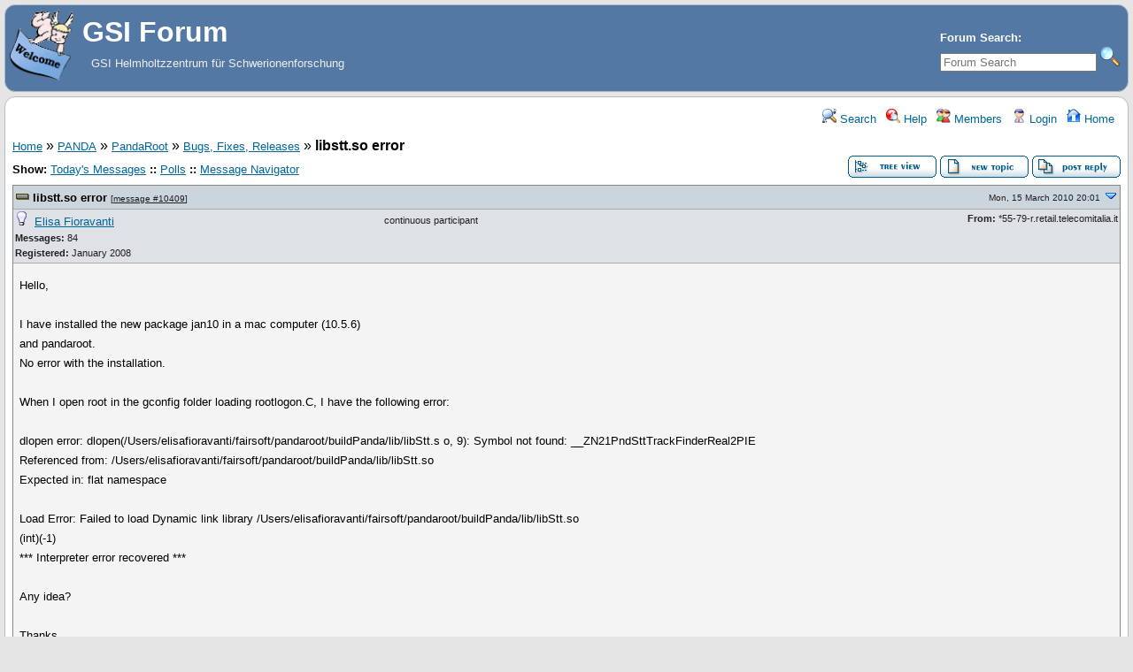

--- FILE ---
content_type: text/html; charset=UTF-8
request_url: https://forum.gsi.de/index.php?t=msg&th=2763&goto=10442&rid=0
body_size: 12770
content:
<!DOCTYPE html>
<html lang="en" dir="ltr">
<head>
	<meta charset="utf-8">
    	<meta name="viewport" content="width=device-width, initial-scale=1.0" />
	<meta name="description" content="libstt.so error " />
	<title>GSI Forum: Bugs, Fixes, Releases &raquo; libstt.so error</title>
	<link rel="search" type="application/opensearchdescription+xml" title="GSI Forum Search" href="/open_search.php" />
	<link rel="alternate" type="application/rss+xml" title="Syndicate this forum (XML)" href="/feed.php?mode=m&amp;th=2763&amp;basic=1" />
	<link rel="stylesheet" href="/theme/gsi/forum.css" media="screen" title="Default Forum Theme" />
	<link rel="stylesheet" href="/js/ui/jquery-ui.css" media="screen" />
	<script src="/js/jquery.js"></script>
	<script async src="/js/ui/jquery-ui.js"></script>
	<script src="/js/lib.js"></script>
</head>
<body>
<!--  -->
<div class="header">
  
  <div class="headsearch">
    <form id="headsearch" method="get" action="/index.php"><input type="hidden" name="SQ" value="0" />
      <input type="hidden" name="t" value="search" />
      <br /><label accesskey="f" title="Forum Search">Forum Search:<br />
      <input type="search" name="srch" value="" size="20" placeholder="Forum Search" /></label>
      <input type="image" src="/theme/gsi/images/search.png" title="Search" name="btn_submit">&nbsp;
    </form>
  </div>
    <a href="/" title="Home">
    <img class="headimg" src="/theme/gsi/images/header.gif" alt="" align="left" height="80" />
    <span class="headtitle">GSI Forum</span>
  </a><br />
  <span class="headdescr">GSI Helmholtzzentrum für Schwerionenforschung<br /><br /></span>
</div>
<div class="content">

<!-- Table for sidebars. -->
<table width="100%"><tr><td>
<div id="UserControlPanel">
<ul>
					 <li><a href="/index.php?t=search&amp;forum_limiter=146&amp;rid=0" title="Search"><img src="/theme/gsi/images/top_search.png" alt="" width="16" height="16" /> Search</a></li>	<li><a accesskey="h" href="/index.php?t=help_index&amp;rid=0" title="Help"><img src="/theme/gsi/images/top_help.png" alt="" width="16" height="16" /> Help</a></li>
	<li><a href="/index.php?t=finduser&amp;btn_submit=Find&amp;rid=0" title="Members"><img src="/theme/gsi/images/top_members.png" alt="" width="16" height="16" /> Members</a></li>	
	<li><a href="/index.php?t=login&amp;rid=0" title="Login"><img src="/theme/gsi/images/top_login.png" alt="" width="16" height="16" /> Login</a></li>	<li><a href="/index.php?t=index&amp;rid=0" title="Home"><img src="/theme/gsi/images/top_home.png" alt="" width="16" height="16" /> Home</a></li>
	</ul>
</div>
<a name="page_top"> </a>
<a href="/index.php?t=i&amp;rid=0">Home</a>&nbsp;&raquo; <a href="/index.php?t=i&amp;cat=8&amp;rid=0">PANDA</a>&nbsp;&raquo; <a href="/index.php?t=i&amp;cat=26&amp;rid=0">PandaRoot</a>&nbsp;&raquo; <a href="/index.php?t=thread&amp;frm_id=146&amp;rid=0">Bugs, Fixes, Releases</a>&nbsp;&raquo; <strong>libstt.so error</strong> 
<span id="threadRating"></span>
<table cellspacing="0" cellpadding="0" border="0" class="wa">
<tr>
<td class="GenText al">
	<span id="ShowLinks">
<span class="GenText fb">Show:</span>
<a href="/index.php?t=selmsg&amp;date=today&amp;rid=0&amp;frm_id=146&amp;th=2763" title="Show all messages that were posted today" rel="nofollow">Today&#39;s Messages</a>
<b>::</b> <a href="/index.php?t=polllist&amp;rid=0" rel="nofollow">Polls</a>
<b>::</b> <a href="/index.php?t=mnav&amp;rid=0" rel="nofollow">Message Navigator</a>
</span>
	<br />
				
		</td>
<td class="vb ar">
	<a href="/index.php?t=tree&amp;th=2763&amp;rid=0"><img title="Switch to threaded view of this topic" alt="Switch to threaded view of this topic" src="/theme/gsi/images/tree_view.gif" width="100" height="25" /></a>&nbsp;<a href="/index.php?t=post&amp;frm_id=146&amp;rid=0"><img alt="Create a new topic" src="/theme/gsi/images/new_thread.gif" width="100" height="25" /></a>&nbsp;<a href="/index.php?t=post&amp;th_id=2763&amp;reply_to=10409&amp;rid=0&amp;start=0"><img src="/theme/gsi/images/post_reply.gif" alt="Submit Reply" width="100" height="25" /></a></td>
</tr>
</table>

<table cellspacing="0" cellpadding="0" class="ContentTable"><tr>
	<td class="MsgSpacer">
		<table cellspacing="0" cellpadding="0" class="MsgTable">
		<tr>
			<td class="MsgR1 vt al expanded"><a name="msg_num_1"></a><a name="msg_10409"></a><span class="MsgSubText"><a href="/index.php?t=msg&amp;th=2763&amp;goto=10409&amp;rid=0#msg_10409" class="MsgSubText">libstt.so error</a></span> <span class="SmallText">[<a href="/index.php?t=msg&amp;th=2763&amp;goto=10409&amp;rid=0#msg_10409">message #10409</a>]</span></td>
			<td class="MsgR1 vt ar"><span class="DateText">Mon, 15 March 2010 20:01</span> <a href="javascript://" onclick="chng_focus('#msg_num_2');"><img alt="Go to next message" title="Go to next message" src="/theme/gsi/images/down.png" width="16" height="11" /></a></td>
		</tr>
		<tr class="MsgR2">
			<td class="MsgR2" colspan="2">
				<table cellspacing="0" cellpadding="0" class="ContentTable">
				<tr class="MsgR2">
				
					<td class="msgud">
						<img src="/theme/gsi/images/offline.png" alt="Elisa Fioravanti is currently offline" title="Elisa Fioravanti is currently offline" width="16" height="16" />&nbsp;
						<a href="/index.php?t=usrinfo&amp;id=1093&amp;rid=0">Elisa Fioravanti</a>
						<br /><b>Messages:</b> 84<br /><b>Registered:</b> January 2008 
						</div>
					</td>
					<td class="msgud"><div class="ctags">continuous participant</div></td>
					<td class="msgot"><b>From:</b> *55-79-r.retail.telecomitalia.it<br /></td>
		</tr>
		</table>
	</td>
</tr>
<tr>
	<td colspan="2" class="MsgR3">
		<span class="MsgBodyText">Hello,<br />
<br />
I have installed the new package jan10 in a mac computer (10.5.6)<br />
and pandaroot. <br />
No error with the installation.<br />
<br />
When I open root in the gconfig folder loading rootlogon.C, I have the following error:<br />
<br />
dlopen error:  dlopen(/Users/elisafioravanti/fairsoft/pandaroot/buildPanda/lib/libStt.s o, 9): Symbol not found: __ZN21PndSttTrackFinderReal2PIE<br />
  Referenced from: /Users/elisafioravanti/fairsoft/pandaroot/buildPanda/lib/libStt.so<br />
  Expected in: flat namespace<br />
<br />
Load Error: Failed to load Dynamic link library /Users/elisafioravanti/fairsoft/pandaroot/buildPanda/lib/libStt.so<br />
(int)(-1)<br />
*** Interpreter error recovered ***<br />
<br />
Any idea?<br />
<br />
Thanks,<br />
Elisa</span>
		
		
		<div class="SmallText clear"><p class="fr"><a href="/index.php?t=report&amp;msg_id=10409&amp;rid=0" rel="nofollow">Report message to a moderator</a></p></div>
</td></tr>
<tr>
	<td colspan="2" class="MsgToolBar">
		<table border="0" cellspacing="0" cellpadding="0" class="wa">
		<tr>
			<td class="al nw">
				<a href="/index.php?t=usrinfo&amp;id=1093&amp;rid=0"><img alt="" src="/theme/gsi/images/msg_about.gif" /></a>&nbsp;<a href="/index.php?t=ppost&amp;toi=1093&amp;rmid=10409&amp;rid=0"><img alt="Send a private message to this user" title="Send a private message to this user" src="/theme/gsi/images/msg_pm.gif" width="71" height="18" /></a>
				
			</td>
			<td class="GenText wa ac">&nbsp;</td>
			<td class="nw ar">
				
				
				<a href="/index.php?t=post&amp;reply_to=10409&amp;rid=0"><img alt="" src="/theme/gsi/images/msg_reply.gif" width="71" height="18" /></a>&nbsp;
				<a href="/index.php?t=post&amp;reply_to=10409&amp;quote=true&amp;rid=0"><img alt="" src="/theme/gsi/images/msg_quote.gif" width="71" height="18" /></a>
			</td>
		</tr>
		</table>
	</td>
</tr>
</table>
</td></tr><tr>
	<td class="MsgSpacer">
		<table cellspacing="0" cellpadding="0" class="MsgTable">
		<tr>
			<td class="MsgR1 vt al expanded"><a name="msg_num_2"></a><a name="msg_10412"></a><span class="MsgSubText"><a href="/index.php?t=msg&amp;th=2763&amp;goto=10412&amp;rid=0#msg_10412" class="MsgSubText">Re: libstt.so error</a></span> <span class="SmallText">[<a href="/index.php?t=msg&amp;th=2763&amp;goto=10412&amp;rid=0#msg_10412">message #10412</a> is a reply to <a href="/index.php?t=msg&amp;th=2763&amp;goto=10409&amp;rid=0#msg_10409">message #10409</a>]</span></td>
			<td class="MsgR1 vt ar"><span class="DateText">Tue, 16 March 2010 18:21</span> <a href="javascript://" onclick="chng_focus('#msg_num_1');"><img alt="Go to previous message" title="Go to previous message" src="/theme/gsi/images/up.png" width="16" height="11" /></a><a href="javascript://" onclick="chng_focus('#msg_num_3');"><img alt="Go to next message" title="Go to next message" src="/theme/gsi/images/down.png" width="16" height="11" /></a></td>
		</tr>
		<tr class="MsgR2">
			<td class="MsgR2" colspan="2">
				<table cellspacing="0" cellpadding="0" class="ContentTable">
				<tr class="MsgR2">
				
					<td class="msgud">
						<img src="/theme/gsi/images/offline.png" alt="Gianluigi Boca is currently offline" title="Gianluigi Boca is currently offline" width="16" height="16" />&nbsp;
						<a href="/index.php?t=usrinfo&amp;id=70&amp;rid=0">Gianluigi Boca</a>
						<br /><b>Messages:</b> 177<br /><b>Registered:</b> March 2004 
						</div>
					</td>
					<td class="msgud"><div class="ctags">first-grade participant</div></td>
					<td class="msgot"><b>From:</b> *gsi.de<br /></td>
		</tr>
		</table>
	</td>
</tr>
<tr>
	<td colspan="2" class="MsgR3">
		<span class="MsgBodyText">I think you should update the fairsoft part of the code because the location of the glpk .so  library has changed since some time ago<br />
Gianluigi</span>
		
		
		<div class="SmallText clear"><p class="fr"><a href="/index.php?t=report&amp;msg_id=10412&amp;rid=0" rel="nofollow">Report message to a moderator</a></p></div>
</td></tr>
<tr>
	<td colspan="2" class="MsgToolBar">
		<table border="0" cellspacing="0" cellpadding="0" class="wa">
		<tr>
			<td class="al nw">
				<a href="/index.php?t=usrinfo&amp;id=70&amp;rid=0"><img alt="" src="/theme/gsi/images/msg_about.gif" /></a>&nbsp;<a href="/index.php?t=ppost&amp;toi=70&amp;rmid=10412&amp;rid=0"><img alt="Send a private message to this user" title="Send a private message to this user" src="/theme/gsi/images/msg_pm.gif" width="71" height="18" /></a>
				
			</td>
			<td class="GenText wa ac">&nbsp;</td>
			<td class="nw ar">
				
				
				<a href="/index.php?t=post&amp;reply_to=10412&amp;rid=0"><img alt="" src="/theme/gsi/images/msg_reply.gif" width="71" height="18" /></a>&nbsp;
				<a href="/index.php?t=post&amp;reply_to=10412&amp;quote=true&amp;rid=0"><img alt="" src="/theme/gsi/images/msg_quote.gif" width="71" height="18" /></a>
			</td>
		</tr>
		</table>
	</td>
</tr>
</table>
</td></tr><tr>
	<td class="MsgSpacer">
		<table cellspacing="0" cellpadding="0" class="MsgTable">
		<tr>
			<td class="MsgR1 vt al expanded"><a name="msg_num_3"></a><a name="msg_10413"></a><span class="MsgSubText"><a href="/index.php?t=msg&amp;th=2763&amp;goto=10413&amp;rid=0#msg_10413" class="MsgSubText">Re: libstt.so error</a></span> <span class="SmallText">[<a href="/index.php?t=msg&amp;th=2763&amp;goto=10413&amp;rid=0#msg_10413">message #10413</a> is a reply to <a href="/index.php?t=msg&amp;th=2763&amp;goto=10412&amp;rid=0#msg_10412">message #10412</a>]</span></td>
			<td class="MsgR1 vt ar"><span class="DateText">Tue, 16 March 2010 18:23</span> <a href="javascript://" onclick="chng_focus('#msg_num_2');"><img alt="Go to previous message" title="Go to previous message" src="/theme/gsi/images/up.png" width="16" height="11" /></a><a href="javascript://" onclick="chng_focus('#msg_num_4');"><img alt="Go to next message" title="Go to next message" src="/theme/gsi/images/down.png" width="16" height="11" /></a></td>
		</tr>
		<tr class="MsgR2">
			<td class="MsgR2" colspan="2">
				<table cellspacing="0" cellpadding="0" class="ContentTable">
				<tr class="MsgR2">
				
					<td class="msgud">
						<img src="/theme/gsi/images/offline.png" alt="StefanoSpataro is currently offline" title="StefanoSpataro is currently offline" width="16" height="16" />&nbsp;
						<a href="/index.php?t=usrinfo&amp;id=306&amp;rid=0">StefanoSpataro</a>
						<br /><b>Messages:</b> 2736<br /><b>Registered:</b> June 2005 <br /><b>Location: </b>Torino
						</div>
					</td>
					<td class="msgud"><div class="ctags">first-grade participant</div></td>
					<td class="msgot"><a href="callto://theavatar_ss"><img src="/theme/gsi/images/skype.png" title="theavatar_ss" alt="" /></a><br /><b>From:</b> *to.infn.it<br /></td>
		</tr>
		</table>
	</td>
</tr>
<tr>
	<td colspan="2" class="MsgR3">
		<span class="MsgBodyText">Hi Gianluigi,<br />
from a discussion with Elisa yesterday, as far as I have understood this was already done (as explained in a Mohammad message in the forum). Indeed the error is not in glpk but in this PI function/member of TrackFinderReal.</span>
		
		
		<div class="SmallText clear"><p class="fr"><a href="/index.php?t=report&amp;msg_id=10413&amp;rid=0" rel="nofollow">Report message to a moderator</a></p></div>
</td></tr>
<tr>
	<td colspan="2" class="MsgToolBar">
		<table border="0" cellspacing="0" cellpadding="0" class="wa">
		<tr>
			<td class="al nw">
				<a href="/index.php?t=usrinfo&amp;id=306&amp;rid=0"><img alt="" src="/theme/gsi/images/msg_about.gif" /></a>&nbsp;<a href="/index.php?t=ppost&amp;toi=306&amp;rmid=10413&amp;rid=0"><img alt="Send a private message to this user" title="Send a private message to this user" src="/theme/gsi/images/msg_pm.gif" width="71" height="18" /></a>
				
			</td>
			<td class="GenText wa ac">&nbsp;</td>
			<td class="nw ar">
				
				
				<a href="/index.php?t=post&amp;reply_to=10413&amp;rid=0"><img alt="" src="/theme/gsi/images/msg_reply.gif" width="71" height="18" /></a>&nbsp;
				<a href="/index.php?t=post&amp;reply_to=10413&amp;quote=true&amp;rid=0"><img alt="" src="/theme/gsi/images/msg_quote.gif" width="71" height="18" /></a>
			</td>
		</tr>
		</table>
	</td>
</tr>
</table>
</td></tr><tr>
	<td class="MsgSpacer">
		<table cellspacing="0" cellpadding="0" class="MsgTable">
		<tr>
			<td class="MsgR1 vt al expanded"><a name="msg_num_4"></a><a name="msg_10414"></a><span class="MsgSubText"><a href="/index.php?t=msg&amp;th=2763&amp;goto=10414&amp;rid=0#msg_10414" class="MsgSubText">Re: libstt.so error</a></span> <span class="SmallText">[<a href="/index.php?t=msg&amp;th=2763&amp;goto=10414&amp;rid=0#msg_10414">message #10414</a> is a reply to <a href="/index.php?t=msg&amp;th=2763&amp;goto=10413&amp;rid=0#msg_10413">message #10413</a>]</span></td>
			<td class="MsgR1 vt ar"><span class="DateText">Tue, 16 March 2010 21:43</span> <a href="javascript://" onclick="chng_focus('#msg_num_3');"><img alt="Go to previous message" title="Go to previous message" src="/theme/gsi/images/up.png" width="16" height="11" /></a><a href="javascript://" onclick="chng_focus('#msg_num_5');"><img alt="Go to next message" title="Go to next message" src="/theme/gsi/images/down.png" width="16" height="11" /></a></td>
		</tr>
		<tr class="MsgR2">
			<td class="MsgR2" colspan="2">
				<table cellspacing="0" cellpadding="0" class="ContentTable">
				<tr class="MsgR2">
				
					<td class="msgud">
						<img src="/theme/gsi/images/offline.png" alt="Gianluigi Boca is currently offline" title="Gianluigi Boca is currently offline" width="16" height="16" />&nbsp;
						<a href="/index.php?t=usrinfo&amp;id=70&amp;rid=0">Gianluigi Boca</a>
						<br /><b>Messages:</b> 177<br /><b>Registered:</b> March 2004 
						</div>
					</td>
					<td class="msgud"><div class="ctags">first-grade participant</div></td>
					<td class="msgot"><b>From:</b> *gsi.de<br /></td>
		</tr>
		</table>
	</td>
</tr>
<tr>
	<td colspan="2" class="MsgR3">
		<span class="MsgBodyText"><table border="0" align="center" width="90%" cellpadding="3" cellspacing="1"><tr><td class="SmallText"><b>Stefano Spataro wrote on Tue, 16 March 2010 18&#58;23</b></td></tr><tr><td class="quote"><br />Hi Gianluigi,<br />
from a discussion with Elisa yesterday, as far as I have understood this was already done (as explained in a Mohammad message in the forum). Indeed the error is not in glpk but in this PI function/member of TrackFinderReal.<br /></td></tr></table><br />
<br />
<br />
Hi Stefano,<br />
ok, I agree it is not glpk. The fact is that PI is a<br />
 static const Double_t equal to 3.14.....etc.etc<br />
<br />
defined in PndSttTrackFinderReal.h<br />
<br />
I don't see how suddenly it doesn't work anymore : the code itself has worked at least until the last collaboration meeting - thanks God!<br />
<br />
It is a fact though that today Radek and tonite myself are experiencing also a new very strange behaviour of the PndSttTrackFinderReal : the macro  macro/stt/runreco.C<br />
(with PndSttTrackFinderReal(iVerbose)  in place of the<br />
      PndSttTrackFinderIdeal(iVerbose)        )<br />
<br />
stops without any crash at the first event, at the point<br />
where the function  PndTrkFinderPartial( )  is called.<br />
At the moment I don't have the slightest idea why - it looks like<br />
some memory leak somewhere else.<br />
<br />
So could Elisa's problem be related to this ?<br />
<br />
Has anybody made changes in some part of the code causing this??<br />
<br />
Gianluigi</span>
		
		
		<div class="SmallText clear"><p class="fr"><a href="/index.php?t=report&amp;msg_id=10414&amp;rid=0" rel="nofollow">Report message to a moderator</a></p></div>
</td></tr>
<tr>
	<td colspan="2" class="MsgToolBar">
		<table border="0" cellspacing="0" cellpadding="0" class="wa">
		<tr>
			<td class="al nw">
				<a href="/index.php?t=usrinfo&amp;id=70&amp;rid=0"><img alt="" src="/theme/gsi/images/msg_about.gif" /></a>&nbsp;<a href="/index.php?t=ppost&amp;toi=70&amp;rmid=10414&amp;rid=0"><img alt="Send a private message to this user" title="Send a private message to this user" src="/theme/gsi/images/msg_pm.gif" width="71" height="18" /></a>
				
			</td>
			<td class="GenText wa ac">&nbsp;</td>
			<td class="nw ar">
				
				
				<a href="/index.php?t=post&amp;reply_to=10414&amp;rid=0"><img alt="" src="/theme/gsi/images/msg_reply.gif" width="71" height="18" /></a>&nbsp;
				<a href="/index.php?t=post&amp;reply_to=10414&amp;quote=true&amp;rid=0"><img alt="" src="/theme/gsi/images/msg_quote.gif" width="71" height="18" /></a>
			</td>
		</tr>
		</table>
	</td>
</tr>
</table>
</td></tr><tr>
	<td class="MsgSpacer">
		<table cellspacing="0" cellpadding="0" class="MsgTable">
		<tr>
			<td class="MsgR1 vt al expanded"><a name="msg_num_5"></a><a name="msg_10415"></a><span class="MsgSubText"><a href="/index.php?t=msg&amp;th=2763&amp;goto=10415&amp;rid=0#msg_10415" class="MsgSubText">Re: libstt.so error</a></span> <span class="SmallText">[<a href="/index.php?t=msg&amp;th=2763&amp;goto=10415&amp;rid=0#msg_10415">message #10415</a> is a reply to <a href="/index.php?t=msg&amp;th=2763&amp;goto=10409&amp;rid=0#msg_10409">message #10409</a>]</span></td>
			<td class="MsgR1 vt ar"><span class="DateText">Wed, 17 March 2010 09:30</span> <a href="javascript://" onclick="chng_focus('#msg_num_4');"><img alt="Go to previous message" title="Go to previous message" src="/theme/gsi/images/up.png" width="16" height="11" /></a><a href="javascript://" onclick="chng_focus('#msg_num_6');"><img alt="Go to next message" title="Go to next message" src="/theme/gsi/images/down.png" width="16" height="11" /></a></td>
		</tr>
		<tr class="MsgR2">
			<td class="MsgR2" colspan="2">
				<table cellspacing="0" cellpadding="0" class="ContentTable">
				<tr class="MsgR2">
				
					<td class="msgud">
						<img src="/theme/gsi/images/offline.png" alt="Elisa Fioravanti is currently offline" title="Elisa Fioravanti is currently offline" width="16" height="16" />&nbsp;
						<a href="/index.php?t=usrinfo&amp;id=1093&amp;rid=0">Elisa Fioravanti</a>
						<br /><b>Messages:</b> 84<br /><b>Registered:</b> January 2008 
						</div>
					</td>
					<td class="msgud"><div class="ctags">continuous participant</div></td>
					<td class="msgot"><b>From:</b> *fe.infn.it<br /></td>
		</tr>
		</table>
	</td>
</tr>
<tr>
	<td colspan="2" class="MsgR3">
		<span class="MsgBodyText">Hello,<br />
<br />
I can confirm that I have already updated the fairsoft part (following the instruction for the glpk post in the forum).<br />
The problem seems to be in the PndSttTrackFinderReal.<br />
<br />
Thanks,<br />
Elisa</span>
		
		
		<div class="SmallText clear"><p class="fr"><a href="/index.php?t=report&amp;msg_id=10415&amp;rid=0" rel="nofollow">Report message to a moderator</a></p></div>
</td></tr>
<tr>
	<td colspan="2" class="MsgToolBar">
		<table border="0" cellspacing="0" cellpadding="0" class="wa">
		<tr>
			<td class="al nw">
				<a href="/index.php?t=usrinfo&amp;id=1093&amp;rid=0"><img alt="" src="/theme/gsi/images/msg_about.gif" /></a>&nbsp;<a href="/index.php?t=ppost&amp;toi=1093&amp;rmid=10415&amp;rid=0"><img alt="Send a private message to this user" title="Send a private message to this user" src="/theme/gsi/images/msg_pm.gif" width="71" height="18" /></a>
				
			</td>
			<td class="GenText wa ac">&nbsp;</td>
			<td class="nw ar">
				
				
				<a href="/index.php?t=post&amp;reply_to=10415&amp;rid=0"><img alt="" src="/theme/gsi/images/msg_reply.gif" width="71" height="18" /></a>&nbsp;
				<a href="/index.php?t=post&amp;reply_to=10415&amp;quote=true&amp;rid=0"><img alt="" src="/theme/gsi/images/msg_quote.gif" width="71" height="18" /></a>
			</td>
		</tr>
		</table>
	</td>
</tr>
</table>
</td></tr><tr>
	<td class="MsgSpacer">
		<table cellspacing="0" cellpadding="0" class="MsgTable">
		<tr>
			<td class="MsgR1 vt al expanded"><a name="msg_num_6"></a><a name="msg_10423"></a><span class="MsgSubText"><a href="/index.php?t=msg&amp;th=2763&amp;goto=10423&amp;rid=0#msg_10423" class="MsgSubText">Re: libstt.so error</a></span> <span class="SmallText">[<a href="/index.php?t=msg&amp;th=2763&amp;goto=10423&amp;rid=0#msg_10423">message #10423</a> is a reply to <a href="/index.php?t=msg&amp;th=2763&amp;goto=10415&amp;rid=0#msg_10415">message #10415</a>]</span></td>
			<td class="MsgR1 vt ar"><span class="DateText">Wed, 17 March 2010 16:06</span> <a href="javascript://" onclick="chng_focus('#msg_num_5');"><img alt="Go to previous message" title="Go to previous message" src="/theme/gsi/images/up.png" width="16" height="11" /></a><a href="javascript://" onclick="chng_focus('#msg_num_7');"><img alt="Go to next message" title="Go to next message" src="/theme/gsi/images/down.png" width="16" height="11" /></a></td>
		</tr>
		<tr class="MsgR2">
			<td class="MsgR2" colspan="2">
				<table cellspacing="0" cellpadding="0" class="ContentTable">
				<tr class="MsgR2">
				
					<td class="msgud">
						<img src="/theme/gsi/images/offline.png" alt="Gianluigi Boca is currently offline" title="Gianluigi Boca is currently offline" width="16" height="16" />&nbsp;
						<a href="/index.php?t=usrinfo&amp;id=70&amp;rid=0">Gianluigi Boca</a>
						<br /><b>Messages:</b> 177<br /><b>Registered:</b> March 2004 
						</div>
					</td>
					<td class="msgud"><div class="ctags">first-grade participant</div></td>
					<td class="msgot"><b>From:</b> *gsi.de<br /></td>
		</tr>
		</table>
	</td>
</tr>
<tr>
	<td colspan="2" class="MsgR3">
		<span class="MsgBodyText"><table border="0" align="center" width="90%" cellpadding="3" cellspacing="1"><tr><td class="SmallText"><b>Elisa Fioravanti wrote on Wed, 17 March 2010 09&#58;30</b></td></tr><tr><td class="quote"><br />Hello,<br />
<br />
I can confirm that I have already updated the fairsoft part (following the instruction for the glpk post in the forum).<br />
The problem seems to be in the PndSttTrackFinderReal.<br />
<br />
Thanks,<br />
Elisa<br /></td></tr></table><br />
<br />
<br />
Now the problem seems to be fixed, at least for the Scientific Linux version 4.8 machine (Radek reports it is still not working on his Mac).<br />
<br />
Please update repository the stt directory and test<br />
<br />
Gianluigi</span>
		
		
		<div class="SmallText clear"><p class="fr"><a href="/index.php?t=report&amp;msg_id=10423&amp;rid=0" rel="nofollow">Report message to a moderator</a></p></div>
</td></tr>
<tr>
	<td colspan="2" class="MsgToolBar">
		<table border="0" cellspacing="0" cellpadding="0" class="wa">
		<tr>
			<td class="al nw">
				<a href="/index.php?t=usrinfo&amp;id=70&amp;rid=0"><img alt="" src="/theme/gsi/images/msg_about.gif" /></a>&nbsp;<a href="/index.php?t=ppost&amp;toi=70&amp;rmid=10423&amp;rid=0"><img alt="Send a private message to this user" title="Send a private message to this user" src="/theme/gsi/images/msg_pm.gif" width="71" height="18" /></a>
				
			</td>
			<td class="GenText wa ac">&nbsp;</td>
			<td class="nw ar">
				
				
				<a href="/index.php?t=post&amp;reply_to=10423&amp;rid=0"><img alt="" src="/theme/gsi/images/msg_reply.gif" width="71" height="18" /></a>&nbsp;
				<a href="/index.php?t=post&amp;reply_to=10423&amp;quote=true&amp;rid=0"><img alt="" src="/theme/gsi/images/msg_quote.gif" width="71" height="18" /></a>
			</td>
		</tr>
		</table>
	</td>
</tr>
</table>
</td></tr><tr>
	<td class="MsgSpacer">
		<table cellspacing="0" cellpadding="0" class="MsgTable">
		<tr>
			<td class="MsgR1 vt al expanded"><a name="msg_num_7"></a><a name="msg_10425"></a><span class="MsgSubText"><a href="/index.php?t=msg&amp;th=2763&amp;goto=10425&amp;rid=0#msg_10425" class="MsgSubText">Re: libstt.so error</a></span> <span class="SmallText">[<a href="/index.php?t=msg&amp;th=2763&amp;goto=10425&amp;rid=0#msg_10425">message #10425</a> is a reply to <a href="/index.php?t=msg&amp;th=2763&amp;goto=10409&amp;rid=0#msg_10409">message #10409</a>]</span></td>
			<td class="MsgR1 vt ar"><span class="DateText">Wed, 17 March 2010 17:26</span> <a href="javascript://" onclick="chng_focus('#msg_num_6');"><img alt="Go to previous message" title="Go to previous message" src="/theme/gsi/images/up.png" width="16" height="11" /></a><a href="javascript://" onclick="chng_focus('#msg_num_8');"><img alt="Go to next message" title="Go to next message" src="/theme/gsi/images/down.png" width="16" height="11" /></a></td>
		</tr>
		<tr class="MsgR2">
			<td class="MsgR2" colspan="2">
				<table cellspacing="0" cellpadding="0" class="ContentTable">
				<tr class="MsgR2">
				
					<td class="msgud">
						<img src="/theme/gsi/images/offline.png" alt="Elisa Fioravanti is currently offline" title="Elisa Fioravanti is currently offline" width="16" height="16" />&nbsp;
						<a href="/index.php?t=usrinfo&amp;id=1093&amp;rid=0">Elisa Fioravanti</a>
						<br /><b>Messages:</b> 84<br /><b>Registered:</b> January 2008 
						</div>
					</td>
					<td class="msgud"><div class="ctags">continuous participant</div></td>
					<td class="msgot"><b>From:</b> *53-79-r.retail.telecomitalia.it<br /></td>
		</tr>
		</table>
	</td>
</tr>
<tr>
	<td colspan="2" class="MsgR3">
		<span class="MsgBodyText">Hello Gianluigi,<br />
<br />
as Radek, I have again the same problem as before.<br />
<br />
Elisa</span>
		
		
		<div class="SmallText clear"><p class="fr"><a href="/index.php?t=report&amp;msg_id=10425&amp;rid=0" rel="nofollow">Report message to a moderator</a></p></div>
</td></tr>
<tr>
	<td colspan="2" class="MsgToolBar">
		<table border="0" cellspacing="0" cellpadding="0" class="wa">
		<tr>
			<td class="al nw">
				<a href="/index.php?t=usrinfo&amp;id=1093&amp;rid=0"><img alt="" src="/theme/gsi/images/msg_about.gif" /></a>&nbsp;<a href="/index.php?t=ppost&amp;toi=1093&amp;rmid=10425&amp;rid=0"><img alt="Send a private message to this user" title="Send a private message to this user" src="/theme/gsi/images/msg_pm.gif" width="71" height="18" /></a>
				
			</td>
			<td class="GenText wa ac">&nbsp;</td>
			<td class="nw ar">
				
				
				<a href="/index.php?t=post&amp;reply_to=10425&amp;rid=0"><img alt="" src="/theme/gsi/images/msg_reply.gif" width="71" height="18" /></a>&nbsp;
				<a href="/index.php?t=post&amp;reply_to=10425&amp;quote=true&amp;rid=0"><img alt="" src="/theme/gsi/images/msg_quote.gif" width="71" height="18" /></a>
			</td>
		</tr>
		</table>
	</td>
</tr>
</table>
</td></tr><tr>
	<td class="MsgSpacer">
		<table cellspacing="0" cellpadding="0" class="MsgTable">
		<tr>
			<td class="MsgR1 vt al expanded"><a name="msg_num_8"></a><a name="msg_10428"></a><span class="MsgSubText"><a href="/index.php?t=msg&amp;th=2763&amp;goto=10428&amp;rid=0#msg_10428" class="MsgSubText">Re: libstt.so error</a></span> <span class="SmallText">[<a href="/index.php?t=msg&amp;th=2763&amp;goto=10428&amp;rid=0#msg_10428">message #10428</a> is a reply to <a href="/index.php?t=msg&amp;th=2763&amp;goto=10409&amp;rid=0#msg_10409">message #10409</a>]</span></td>
			<td class="MsgR1 vt ar"><span class="DateText">Thu, 18 March 2010 15:55</span> <a href="javascript://" onclick="chng_focus('#msg_num_7');"><img alt="Go to previous message" title="Go to previous message" src="/theme/gsi/images/up.png" width="16" height="11" /></a><a href="javascript://" onclick="chng_focus('#msg_num_9');"><img alt="Go to next message" title="Go to next message" src="/theme/gsi/images/down.png" width="16" height="11" /></a></td>
		</tr>
		<tr class="MsgR2">
			<td class="MsgR2" colspan="2">
				<table cellspacing="0" cellpadding="0" class="ContentTable">
				<tr class="MsgR2">
				
					<td class="msgud">
						<img src="/theme/gsi/images/offline.png" alt="Johan Messchendorp is currently offline" title="Johan Messchendorp is currently offline" width="16" height="16" />&nbsp;
						<a href="/index.php?t=usrinfo&amp;id=981&amp;rid=0">Johan Messchendorp</a>
						<br /><b>Messages:</b> 693<br /><b>Registered:</b> April 2007 <br /><b>Location: </b>University of Groningen
						</div>
					</td>
					<td class="msgud"><div class="ctags">first-grade participant</div></td>
					<td class="msgot"><a href="callto://messchendorp"><img src="/theme/gsi/images/skype.png" title="messchendorp" alt="" /></a><br /><b>From:</b> *xs4all.nl<br /></td>
		</tr>
		</table>
	</td>
</tr>
<tr>
	<td colspan="2" class="MsgR3">
		<span class="MsgBodyText">Hi Gianluigi,<br />
<br />
While you trying to fix the problem of Elisa, could you also take a look at the many crashes on various nightly builds machines related to PndSttTrackFinderReal (segfault, time-outs, ...)?<br />
<br />
Thanks in advance,<br />
<br />
Johan.</span>
		
		
		<div class="SmallText clear"><p class="fr"><a href="/index.php?t=report&amp;msg_id=10428&amp;rid=0" rel="nofollow">Report message to a moderator</a></p></div>
</td></tr>
<tr>
	<td colspan="2" class="MsgToolBar">
		<table border="0" cellspacing="0" cellpadding="0" class="wa">
		<tr>
			<td class="al nw">
				<a href="/index.php?t=usrinfo&amp;id=981&amp;rid=0"><img alt="" src="/theme/gsi/images/msg_about.gif" /></a>&nbsp;<a href="/index.php?t=ppost&amp;toi=981&amp;rmid=10428&amp;rid=0"><img alt="Send a private message to this user" title="Send a private message to this user" src="/theme/gsi/images/msg_pm.gif" width="71" height="18" /></a>
				
			</td>
			<td class="GenText wa ac">&nbsp;</td>
			<td class="nw ar">
				
				
				<a href="/index.php?t=post&amp;reply_to=10428&amp;rid=0"><img alt="" src="/theme/gsi/images/msg_reply.gif" width="71" height="18" /></a>&nbsp;
				<a href="/index.php?t=post&amp;reply_to=10428&amp;quote=true&amp;rid=0"><img alt="" src="/theme/gsi/images/msg_quote.gif" width="71" height="18" /></a>
			</td>
		</tr>
		</table>
	</td>
</tr>
</table>
</td></tr><tr>
	<td class="MsgSpacer">
		<table cellspacing="0" cellpadding="0" class="MsgTable">
		<tr>
			<td class="MsgR1 vt al expanded"><a name="msg_num_9"></a><a name="msg_10430"></a><span class="MsgSubText"><a href="/index.php?t=msg&amp;th=2763&amp;goto=10430&amp;rid=0#msg_10430" class="MsgSubText">Re: libstt.so error</a></span> <span class="SmallText">[<a href="/index.php?t=msg&amp;th=2763&amp;goto=10430&amp;rid=0#msg_10430">message #10430</a> is a reply to <a href="/index.php?t=msg&amp;th=2763&amp;goto=10428&amp;rid=0#msg_10428">message #10428</a>]</span></td>
			<td class="MsgR1 vt ar"><span class="DateText">Thu, 18 March 2010 16:06</span> <a href="javascript://" onclick="chng_focus('#msg_num_8');"><img alt="Go to previous message" title="Go to previous message" src="/theme/gsi/images/up.png" width="16" height="11" /></a><a href="javascript://" onclick="chng_focus('#msg_num_10');"><img alt="Go to next message" title="Go to next message" src="/theme/gsi/images/down.png" width="16" height="11" /></a></td>
		</tr>
		<tr class="MsgR2">
			<td class="MsgR2" colspan="2">
				<table cellspacing="0" cellpadding="0" class="ContentTable">
				<tr class="MsgR2">
				
					<td class="msgud">
						<img src="/theme/gsi/images/offline.png" alt="StefanoSpataro is currently offline" title="StefanoSpataro is currently offline" width="16" height="16" />&nbsp;
						<a href="/index.php?t=usrinfo&amp;id=306&amp;rid=0">StefanoSpataro</a>
						<br /><b>Messages:</b> 2736<br /><b>Registered:</b> June 2005 <br /><b>Location: </b>Torino
						</div>
					</td>
					<td class="msgud"><div class="ctags">first-grade participant</div></td>
					<td class="msgot"><a href="callto://theavatar_ss"><img src="/theme/gsi/images/skype.png" title="theavatar_ss" alt="" /></a><br /><b>From:</b> *to.infn.it<br /></td>
		</tr>
		</table>
	</td>
</tr>
<tr>
	<td colspan="2" class="MsgR3">
		<span class="MsgBodyText">Hi,<br />
as far as I have understood the crashes are coming from sds (?) code, not from stt.</span>
		
		
		<div class="SmallText clear"><p class="fr"><a href="/index.php?t=report&amp;msg_id=10430&amp;rid=0" rel="nofollow">Report message to a moderator</a></p></div>
</td></tr>
<tr>
	<td colspan="2" class="MsgToolBar">
		<table border="0" cellspacing="0" cellpadding="0" class="wa">
		<tr>
			<td class="al nw">
				<a href="/index.php?t=usrinfo&amp;id=306&amp;rid=0"><img alt="" src="/theme/gsi/images/msg_about.gif" /></a>&nbsp;<a href="/index.php?t=ppost&amp;toi=306&amp;rmid=10430&amp;rid=0"><img alt="Send a private message to this user" title="Send a private message to this user" src="/theme/gsi/images/msg_pm.gif" width="71" height="18" /></a>
				
			</td>
			<td class="GenText wa ac">&nbsp;</td>
			<td class="nw ar">
				
				
				<a href="/index.php?t=post&amp;reply_to=10430&amp;rid=0"><img alt="" src="/theme/gsi/images/msg_reply.gif" width="71" height="18" /></a>&nbsp;
				<a href="/index.php?t=post&amp;reply_to=10430&amp;quote=true&amp;rid=0"><img alt="" src="/theme/gsi/images/msg_quote.gif" width="71" height="18" /></a>
			</td>
		</tr>
		</table>
	</td>
</tr>
</table>
</td></tr><tr>
	<td class="MsgSpacer">
		<table cellspacing="0" cellpadding="0" class="MsgTable">
		<tr>
			<td class="MsgR1 vt al expanded"><a name="msg_num_10"></a><a name="msg_10431"></a><span class="MsgSubText"><a href="/index.php?t=msg&amp;th=2763&amp;goto=10431&amp;rid=0#msg_10431" class="MsgSubText">Re: libstt.so error</a></span> <span class="SmallText">[<a href="/index.php?t=msg&amp;th=2763&amp;goto=10431&amp;rid=0#msg_10431">message #10431</a> is a reply to <a href="/index.php?t=msg&amp;th=2763&amp;goto=10430&amp;rid=0#msg_10430">message #10430</a>]</span></td>
			<td class="MsgR1 vt ar"><span class="DateText">Thu, 18 March 2010 16:12</span> <a href="javascript://" onclick="chng_focus('#msg_num_9');"><img alt="Go to previous message" title="Go to previous message" src="/theme/gsi/images/up.png" width="16" height="11" /></a><a href="javascript://" onclick="chng_focus('#msg_num_11');"><img alt="Go to next message" title="Go to next message" src="/theme/gsi/images/down.png" width="16" height="11" /></a></td>
		</tr>
		<tr class="MsgR2">
			<td class="MsgR2" colspan="2">
				<table cellspacing="0" cellpadding="0" class="ContentTable">
				<tr class="MsgR2">
				
					<td class="msgud">
						<img src="/theme/gsi/images/offline.png" alt="Johan Messchendorp is currently offline" title="Johan Messchendorp is currently offline" width="16" height="16" />&nbsp;
						<a href="/index.php?t=usrinfo&amp;id=981&amp;rid=0">Johan Messchendorp</a>
						<br /><b>Messages:</b> 693<br /><b>Registered:</b> April 2007 <br /><b>Location: </b>University of Groningen
						</div>
					</td>
					<td class="msgud"><div class="ctags">first-grade participant</div></td>
					<td class="msgot"><a href="callto://messchendorp"><img src="/theme/gsi/images/skype.png" title="messchendorp" alt="" /></a><br /><b>From:</b> *xs4all.nl<br /></td>
		</tr>
		</table>
	</td>
</tr>
<tr>
	<td colspan="2" class="MsgR3">
		<span class="MsgBodyText">Hi,<br />
<br />
I am talking about the crashes related to the QAmacro_stt_4.sh QA macro, which has problems and is identical to QAmacro_stt_2.sh, however with the real track finding switched on in stead of the ideal one.... there is no sds in there, or am I wrong?!?<br />
<br />
Johan.</span>
		
		
		<div class="SmallText clear"><p class="fr"><a href="/index.php?t=report&amp;msg_id=10431&amp;rid=0" rel="nofollow">Report message to a moderator</a></p></div>
</td></tr>
<tr>
	<td colspan="2" class="MsgToolBar">
		<table border="0" cellspacing="0" cellpadding="0" class="wa">
		<tr>
			<td class="al nw">
				<a href="/index.php?t=usrinfo&amp;id=981&amp;rid=0"><img alt="" src="/theme/gsi/images/msg_about.gif" /></a>&nbsp;<a href="/index.php?t=ppost&amp;toi=981&amp;rmid=10431&amp;rid=0"><img alt="Send a private message to this user" title="Send a private message to this user" src="/theme/gsi/images/msg_pm.gif" width="71" height="18" /></a>
				
			</td>
			<td class="GenText wa ac">&nbsp;</td>
			<td class="nw ar">
				
				
				<a href="/index.php?t=post&amp;reply_to=10431&amp;rid=0"><img alt="" src="/theme/gsi/images/msg_reply.gif" width="71" height="18" /></a>&nbsp;
				<a href="/index.php?t=post&amp;reply_to=10431&amp;quote=true&amp;rid=0"><img alt="" src="/theme/gsi/images/msg_quote.gif" width="71" height="18" /></a>
			</td>
		</tr>
		</table>
	</td>
</tr>
</table>
</td></tr><tr>
	<td class="MsgSpacer">
		<table cellspacing="0" cellpadding="0" class="MsgTable">
		<tr>
			<td class="MsgR1 vt al expanded"><a name="msg_num_11"></a><a name="msg_10432"></a><span class="MsgSubText"><a href="/index.php?t=msg&amp;th=2763&amp;goto=10432&amp;rid=0#msg_10432" class="MsgSubText">Re: libstt.so error</a></span> <span class="SmallText">[<a href="/index.php?t=msg&amp;th=2763&amp;goto=10432&amp;rid=0#msg_10432">message #10432</a> is a reply to <a href="/index.php?t=msg&amp;th=2763&amp;goto=10431&amp;rid=0#msg_10431">message #10431</a>]</span></td>
			<td class="MsgR1 vt ar"><span class="DateText">Thu, 18 March 2010 16:15</span> <a href="javascript://" onclick="chng_focus('#msg_num_10');"><img alt="Go to previous message" title="Go to previous message" src="/theme/gsi/images/up.png" width="16" height="11" /></a><a href="javascript://" onclick="chng_focus('#msg_num_12');"><img alt="Go to next message" title="Go to next message" src="/theme/gsi/images/down.png" width="16" height="11" /></a></td>
		</tr>
		<tr class="MsgR2">
			<td class="MsgR2" colspan="2">
				<table cellspacing="0" cellpadding="0" class="ContentTable">
				<tr class="MsgR2">
				
					<td class="msgud">
						<img src="/theme/gsi/images/offline.png" alt="StefanoSpataro is currently offline" title="StefanoSpataro is currently offline" width="16" height="16" />&nbsp;
						<a href="/index.php?t=usrinfo&amp;id=306&amp;rid=0">StefanoSpataro</a>
						<br /><b>Messages:</b> 2736<br /><b>Registered:</b> June 2005 <br /><b>Location: </b>Torino
						</div>
					</td>
					<td class="msgud"><div class="ctags">first-grade participant</div></td>
					<td class="msgot"><a href="callto://theavatar_ss"><img src="/theme/gsi/images/skype.png" title="theavatar_ss" alt="" /></a><br /><b>From:</b> *to.infn.it<br /></td>
		</tr>
		</table>
	</td>
</tr>
<tr>
	<td colspan="2" class="MsgR3">
		<span class="MsgBodyText">In my dashboard ALL the qa macros are crashing because Sds<br />
<br />
<div class="pre"><pre>dlopen error: /home/spataro/jan10/cbuild/lib/libSds.so: undefined symbol: _ZN22PndSdsStripHitProducer16SetParContainersEv
Load Error: Failed to load Dynamic link library /home/spataro/jan10/cbuild/lib/libSds.so</pre></div></span>
		
		
		<div class="SmallText clear"><p class="fr"><a href="/index.php?t=report&amp;msg_id=10432&amp;rid=0" rel="nofollow">Report message to a moderator</a></p></div>
</td></tr>
<tr>
	<td colspan="2" class="MsgToolBar">
		<table border="0" cellspacing="0" cellpadding="0" class="wa">
		<tr>
			<td class="al nw">
				<a href="/index.php?t=usrinfo&amp;id=306&amp;rid=0"><img alt="" src="/theme/gsi/images/msg_about.gif" /></a>&nbsp;<a href="/index.php?t=ppost&amp;toi=306&amp;rmid=10432&amp;rid=0"><img alt="Send a private message to this user" title="Send a private message to this user" src="/theme/gsi/images/msg_pm.gif" width="71" height="18" /></a>
				
			</td>
			<td class="GenText wa ac">&nbsp;</td>
			<td class="nw ar">
				
				
				<a href="/index.php?t=post&amp;reply_to=10432&amp;rid=0"><img alt="" src="/theme/gsi/images/msg_reply.gif" width="71" height="18" /></a>&nbsp;
				<a href="/index.php?t=post&amp;reply_to=10432&amp;quote=true&amp;rid=0"><img alt="" src="/theme/gsi/images/msg_quote.gif" width="71" height="18" /></a>
			</td>
		</tr>
		</table>
	</td>
</tr>
</table>
</td></tr><tr>
	<td class="MsgSpacer">
		<table cellspacing="0" cellpadding="0" class="MsgTable">
		<tr>
			<td class="MsgR1 vt al expanded"><a name="msg_num_12"></a><a name="msg_10433"></a><span class="MsgSubText"><a href="/index.php?t=msg&amp;th=2763&amp;goto=10433&amp;rid=0#msg_10433" class="MsgSubText">Re: libstt.so error</a></span> <span class="SmallText">[<a href="/index.php?t=msg&amp;th=2763&amp;goto=10433&amp;rid=0#msg_10433">message #10433</a> is a reply to <a href="/index.php?t=msg&amp;th=2763&amp;goto=10432&amp;rid=0#msg_10432">message #10432</a>]</span></td>
			<td class="MsgR1 vt ar"><span class="DateText">Thu, 18 March 2010 16:20</span> <a href="javascript://" onclick="chng_focus('#msg_num_11');"><img alt="Go to previous message" title="Go to previous message" src="/theme/gsi/images/up.png" width="16" height="11" /></a><a href="javascript://" onclick="chng_focus('#msg_num_13');"><img alt="Go to next message" title="Go to next message" src="/theme/gsi/images/down.png" width="16" height="11" /></a></td>
		</tr>
		<tr class="MsgR2">
			<td class="MsgR2" colspan="2">
				<table cellspacing="0" cellpadding="0" class="ContentTable">
				<tr class="MsgR2">
				
					<td class="msgud">
						<img src="/theme/gsi/images/offline.png" alt="Johan Messchendorp is currently offline" title="Johan Messchendorp is currently offline" width="16" height="16" />&nbsp;
						<a href="/index.php?t=usrinfo&amp;id=981&amp;rid=0">Johan Messchendorp</a>
						<br /><b>Messages:</b> 693<br /><b>Registered:</b> April 2007 <br /><b>Location: </b>University of Groningen
						</div>
					</td>
					<td class="msgud"><div class="ctags">first-grade participant</div></td>
					<td class="msgot"><a href="callto://messchendorp"><img src="/theme/gsi/images/skype.png" title="messchendorp" alt="" /></a><br /><b>From:</b> *xs4all.nl<br /></td>
		</tr>
		</table>
	</td>
</tr>
<tr>
	<td colspan="2" class="MsgR3">
		<span class="MsgBodyText">that is a new one ....  Ralf... heeellllp <img src="images/smiley_icons/icon_sad.gif" border=0 alt="Sad"> <br />
<br />
j.</span>
		
		
		<div class="SmallText clear"><p class="fl">[Updated on: Thu, 18 March 2010 16:44]</p><p class="fr"><a href="/index.php?t=report&amp;msg_id=10433&amp;rid=0" rel="nofollow">Report message to a moderator</a></p></div>
</td></tr>
<tr>
	<td colspan="2" class="MsgToolBar">
		<table border="0" cellspacing="0" cellpadding="0" class="wa">
		<tr>
			<td class="al nw">
				<a href="/index.php?t=usrinfo&amp;id=981&amp;rid=0"><img alt="" src="/theme/gsi/images/msg_about.gif" /></a>&nbsp;<a href="/index.php?t=ppost&amp;toi=981&amp;rmid=10433&amp;rid=0"><img alt="Send a private message to this user" title="Send a private message to this user" src="/theme/gsi/images/msg_pm.gif" width="71" height="18" /></a>
				
			</td>
			<td class="GenText wa ac">&nbsp;</td>
			<td class="nw ar">
				
				
				<a href="/index.php?t=post&amp;reply_to=10433&amp;rid=0"><img alt="" src="/theme/gsi/images/msg_reply.gif" width="71" height="18" /></a>&nbsp;
				<a href="/index.php?t=post&amp;reply_to=10433&amp;quote=true&amp;rid=0"><img alt="" src="/theme/gsi/images/msg_quote.gif" width="71" height="18" /></a>
			</td>
		</tr>
		</table>
	</td>
</tr>
</table>
</td></tr><tr>
	<td class="MsgSpacer">
		<table cellspacing="0" cellpadding="0" class="MsgTable">
		<tr>
			<td class="MsgR1 vt al expanded"><a name="msg_num_13"></a><a name="msg_10434"></a><span class="MsgSubText"><a href="/index.php?t=msg&amp;th=2763&amp;goto=10434&amp;rid=0#msg_10434" class="MsgSubText">Re: libstt.so error</a></span> <span class="SmallText">[<a href="/index.php?t=msg&amp;th=2763&amp;goto=10434&amp;rid=0#msg_10434">message #10434</a> is a reply to <a href="/index.php?t=msg&amp;th=2763&amp;goto=10428&amp;rid=0#msg_10428">message #10428</a>]</span></td>
			<td class="MsgR1 vt ar"><span class="DateText">Thu, 18 March 2010 16:46</span> <a href="javascript://" onclick="chng_focus('#msg_num_12');"><img alt="Go to previous message" title="Go to previous message" src="/theme/gsi/images/up.png" width="16" height="11" /></a><a href="javascript://" onclick="chng_focus('#msg_num_14');"><img alt="Go to next message" title="Go to next message" src="/theme/gsi/images/down.png" width="16" height="11" /></a></td>
		</tr>
		<tr class="MsgR2">
			<td class="MsgR2" colspan="2">
				<table cellspacing="0" cellpadding="0" class="ContentTable">
				<tr class="MsgR2">
				
					<td class="msgud">
						<img src="/theme/gsi/images/offline.png" alt="Gianluigi Boca is currently offline" title="Gianluigi Boca is currently offline" width="16" height="16" />&nbsp;
						<a href="/index.php?t=usrinfo&amp;id=70&amp;rid=0">Gianluigi Boca</a>
						<br /><b>Messages:</b> 177<br /><b>Registered:</b> March 2004 
						</div>
					</td>
					<td class="msgud"><div class="ctags">first-grade participant</div></td>
					<td class="msgot"><b>From:</b> *gsi.de<br /></td>
		</tr>
		</table>
	</td>
</tr>
<tr>
	<td colspan="2" class="MsgR3">
		<span class="MsgBodyText"><table border="0" align="center" width="90%" cellpadding="3" cellspacing="1"><tr><td class="SmallText"><b>Johan Messchendorp wrote on Thu, 18 March 2010 15&#58;55</b></td></tr><tr><td class="quote"><br />Hi Gianluigi,<br />
<br />
While you trying to fix the problem of Elisa, could you also take a look at the many crashes on various nightly builds machines related to PndSttTrackFinderReal (segfault, time-outs, ...)?<br />
<br />
Thanks in advance,<br />
<br />
Johan.<br /></td></tr></table><br />
<br />
Like Mr. Obama said,<br />
 Yes, we can !<br />
<br />
Actually I am in the process of making the Real Patt. Rec. working<br />
on all platform; for instance  right now I am working on the problem encountered in running on Mac, I am interacting with Radek for that; also Elisa had a problem - I am not sure on which platform she is working.<br />
<br />
I believe the timeouts are related to weird events generated by the MC, but I have not proof for that yet.<br />
Anyways, I will fix that too<br />
Gianluigi</span>
		
		
		<div class="SmallText clear"><p class="fr"><a href="/index.php?t=report&amp;msg_id=10434&amp;rid=0" rel="nofollow">Report message to a moderator</a></p></div>
</td></tr>
<tr>
	<td colspan="2" class="MsgToolBar">
		<table border="0" cellspacing="0" cellpadding="0" class="wa">
		<tr>
			<td class="al nw">
				<a href="/index.php?t=usrinfo&amp;id=70&amp;rid=0"><img alt="" src="/theme/gsi/images/msg_about.gif" /></a>&nbsp;<a href="/index.php?t=ppost&amp;toi=70&amp;rmid=10434&amp;rid=0"><img alt="Send a private message to this user" title="Send a private message to this user" src="/theme/gsi/images/msg_pm.gif" width="71" height="18" /></a>
				
			</td>
			<td class="GenText wa ac">&nbsp;</td>
			<td class="nw ar">
				
				
				<a href="/index.php?t=post&amp;reply_to=10434&amp;rid=0"><img alt="" src="/theme/gsi/images/msg_reply.gif" width="71" height="18" /></a>&nbsp;
				<a href="/index.php?t=post&amp;reply_to=10434&amp;quote=true&amp;rid=0"><img alt="" src="/theme/gsi/images/msg_quote.gif" width="71" height="18" /></a>
			</td>
		</tr>
		</table>
	</td>
</tr>
</table>
</td></tr><tr>
	<td class="MsgSpacer">
		<table cellspacing="0" cellpadding="0" class="MsgTable">
		<tr>
			<td class="MsgR1 vt al expanded"><a name="msg_num_14"></a><a name="msg_10435"></a><span class="MsgSubText"><a href="/index.php?t=msg&amp;th=2763&amp;goto=10435&amp;rid=0#msg_10435" class="MsgSubText">Re: libstt.so error</a></span> <span class="SmallText">[<a href="/index.php?t=msg&amp;th=2763&amp;goto=10435&amp;rid=0#msg_10435">message #10435</a> is a reply to <a href="/index.php?t=msg&amp;th=2763&amp;goto=10409&amp;rid=0#msg_10409">message #10409</a>]</span></td>
			<td class="MsgR1 vt ar"><span class="DateText">Thu, 18 March 2010 20:57</span> <a href="javascript://" onclick="chng_focus('#msg_num_13');"><img alt="Go to previous message" title="Go to previous message" src="/theme/gsi/images/up.png" width="16" height="11" /></a><a href="javascript://" onclick="chng_focus('#msg_num_15');"><img alt="Go to next message" title="Go to next message" src="/theme/gsi/images/down.png" width="16" height="11" /></a></td>
		</tr>
		<tr class="MsgR2">
			<td class="MsgR2" colspan="2">
				<table cellspacing="0" cellpadding="0" class="ContentTable">
				<tr class="MsgR2">
				
					<td class="msgud">
						<img src="/theme/gsi/images/offline.png" alt="Elisa Fioravanti is currently offline" title="Elisa Fioravanti is currently offline" width="16" height="16" />&nbsp;
						<a href="/index.php?t=usrinfo&amp;id=1093&amp;rid=0">Elisa Fioravanti</a>
						<br /><b>Messages:</b> 84<br /><b>Registered:</b> January 2008 
						</div>
					</td>
					<td class="msgud"><div class="ctags">continuous participant</div></td>
					<td class="msgot"><b>From:</b> *19-79-r.retail.telecomitalia.it<br /></td>
		</tr>
		</table>
	</td>
</tr>
<tr>
	<td colspan="2" class="MsgR3">
		<span class="MsgBodyText">Hi Gianluigi,<br />
<br />
I'm also working on a MAC computer (10.5.6)<br />
<br />
Thanks,<br />
<br />
Elisa</span>
		
		
		<div class="SmallText clear"><p class="fr"><a href="/index.php?t=report&amp;msg_id=10435&amp;rid=0" rel="nofollow">Report message to a moderator</a></p></div>
</td></tr>
<tr>
	<td colspan="2" class="MsgToolBar">
		<table border="0" cellspacing="0" cellpadding="0" class="wa">
		<tr>
			<td class="al nw">
				<a href="/index.php?t=usrinfo&amp;id=1093&amp;rid=0"><img alt="" src="/theme/gsi/images/msg_about.gif" /></a>&nbsp;<a href="/index.php?t=ppost&amp;toi=1093&amp;rmid=10435&amp;rid=0"><img alt="Send a private message to this user" title="Send a private message to this user" src="/theme/gsi/images/msg_pm.gif" width="71" height="18" /></a>
				
			</td>
			<td class="GenText wa ac">&nbsp;</td>
			<td class="nw ar">
				
				
				<a href="/index.php?t=post&amp;reply_to=10435&amp;rid=0"><img alt="" src="/theme/gsi/images/msg_reply.gif" width="71" height="18" /></a>&nbsp;
				<a href="/index.php?t=post&amp;reply_to=10435&amp;quote=true&amp;rid=0"><img alt="" src="/theme/gsi/images/msg_quote.gif" width="71" height="18" /></a>
			</td>
		</tr>
		</table>
	</td>
</tr>
</table>
</td></tr><tr>
	<td class="MsgSpacer">
		<table cellspacing="0" cellpadding="0" class="MsgTable">
		<tr>
			<td class="MsgR1 vt al expanded"><a name="msg_num_15"></a><a name="msg_10436"></a><span class="MsgSubText"><a href="/index.php?t=msg&amp;th=2763&amp;goto=10436&amp;rid=0#msg_10436" class="MsgSubText">Re: libstt.so error</a></span> <span class="SmallText">[<a href="/index.php?t=msg&amp;th=2763&amp;goto=10436&amp;rid=0#msg_10436">message #10436</a> is a reply to <a href="/index.php?t=msg&amp;th=2763&amp;goto=10428&amp;rid=0#msg_10428">message #10428</a>]</span></td>
			<td class="MsgR1 vt ar"><span class="DateText">Thu, 18 March 2010 22:21</span> <a href="javascript://" onclick="chng_focus('#msg_num_14');"><img alt="Go to previous message" title="Go to previous message" src="/theme/gsi/images/up.png" width="16" height="11" /></a><a href="javascript://" onclick="chng_focus('#msg_num_16');"><img alt="Go to next message" title="Go to next message" src="/theme/gsi/images/down.png" width="16" height="11" /></a></td>
		</tr>
		<tr class="MsgR2">
			<td class="MsgR2" colspan="2">
				<table cellspacing="0" cellpadding="0" class="ContentTable">
				<tr class="MsgR2">
				
					<td class="msgud">
						<img src="/theme/gsi/images/offline.png" alt="Gianluigi Boca is currently offline" title="Gianluigi Boca is currently offline" width="16" height="16" />&nbsp;
						<a href="/index.php?t=usrinfo&amp;id=70&amp;rid=0">Gianluigi Boca</a>
						<br /><b>Messages:</b> 177<br /><b>Registered:</b> March 2004 
						</div>
					</td>
					<td class="msgud"><div class="ctags">first-grade participant</div></td>
					<td class="msgot"><b>From:</b> *gsi.de<br /></td>
		</tr>
		</table>
	</td>
</tr>
<tr>
	<td colspan="2" class="MsgR3">
		<span class="MsgBodyText"><table border="0" align="center" width="90%" cellpadding="3" cellspacing="1"><tr><td class="SmallText"><b>Johan Messchendorp wrote on Thu, 18 March 2010 15&#58;55</b></td></tr><tr><td class="quote"><br />Hi Gianluigi,<br />
<br />
While you trying to fix the problem of Elisa, could you also take a look at the many crashes on various nightly builds machines related to PndSttTrackFinderReal (segfault, time-outs, ...)?<br />
<br />
Thanks in advance,<br />
<br />
Johan.<br /></td></tr></table><br />
<br />
Hi,<br />
I took a look to the dashboard messages for PndSttTrackFinderReal.<br />
<br />
I think all those errors I have already fixed in the last few days.<br />
Please update  PndSttTrackFinderReal.cxx   and   .h<br />
and they should disappear hopefully<br />
<br />
Tschuess  Gianluigi</span>
		
		
		<div class="SmallText clear"><p class="fr"><a href="/index.php?t=report&amp;msg_id=10436&amp;rid=0" rel="nofollow">Report message to a moderator</a></p></div>
</td></tr>
<tr>
	<td colspan="2" class="MsgToolBar">
		<table border="0" cellspacing="0" cellpadding="0" class="wa">
		<tr>
			<td class="al nw">
				<a href="/index.php?t=usrinfo&amp;id=70&amp;rid=0"><img alt="" src="/theme/gsi/images/msg_about.gif" /></a>&nbsp;<a href="/index.php?t=ppost&amp;toi=70&amp;rmid=10436&amp;rid=0"><img alt="Send a private message to this user" title="Send a private message to this user" src="/theme/gsi/images/msg_pm.gif" width="71" height="18" /></a>
				
			</td>
			<td class="GenText wa ac">&nbsp;</td>
			<td class="nw ar">
				
				
				<a href="/index.php?t=post&amp;reply_to=10436&amp;rid=0"><img alt="" src="/theme/gsi/images/msg_reply.gif" width="71" height="18" /></a>&nbsp;
				<a href="/index.php?t=post&amp;reply_to=10436&amp;quote=true&amp;rid=0"><img alt="" src="/theme/gsi/images/msg_quote.gif" width="71" height="18" /></a>
			</td>
		</tr>
		</table>
	</td>
</tr>
</table>
</td></tr><tr>
	<td class="MsgSpacer">
		<table cellspacing="0" cellpadding="0" class="MsgTable">
		<tr>
			<td class="MsgR1 vt al expanded"><a name="msg_num_16"></a><a name="msg_10437"></a><span class="MsgSubText"><a href="/index.php?t=msg&amp;th=2763&amp;goto=10437&amp;rid=0#msg_10437" class="MsgSubText">Re: libstt.so error</a></span> <span class="SmallText">[<a href="/index.php?t=msg&amp;th=2763&amp;goto=10437&amp;rid=0#msg_10437">message #10437</a> is a reply to <a href="/index.php?t=msg&amp;th=2763&amp;goto=10436&amp;rid=0#msg_10436">message #10436</a>]</span></td>
			<td class="MsgR1 vt ar"><span class="DateText">Thu, 18 March 2010 22:26</span> <a href="javascript://" onclick="chng_focus('#msg_num_15');"><img alt="Go to previous message" title="Go to previous message" src="/theme/gsi/images/up.png" width="16" height="11" /></a><a href="javascript://" onclick="chng_focus('#msg_num_17');"><img alt="Go to next message" title="Go to next message" src="/theme/gsi/images/down.png" width="16" height="11" /></a></td>
		</tr>
		<tr class="MsgR2">
			<td class="MsgR2" colspan="2">
				<table cellspacing="0" cellpadding="0" class="ContentTable">
				<tr class="MsgR2">
				
					<td class="msgud">
						<img src="/theme/gsi/images/offline.png" alt="Johan Messchendorp is currently offline" title="Johan Messchendorp is currently offline" width="16" height="16" />&nbsp;
						<a href="/index.php?t=usrinfo&amp;id=981&amp;rid=0">Johan Messchendorp</a>
						<br /><b>Messages:</b> 693<br /><b>Registered:</b> April 2007 <br /><b>Location: </b>University of Groningen
						</div>
					</td>
					<td class="msgud"><div class="ctags">first-grade participant</div></td>
					<td class="msgot"><a href="callto://messchendorp"><img src="/theme/gsi/images/skype.png" title="messchendorp" alt="" /></a><br /><b>From:</b> *xs4all.nl<br /></td>
		</tr>
		</table>
	</td>
</tr>
<tr>
	<td colspan="2" class="MsgR3">
		<span class="MsgBodyText">Hi,<br />
<br />
Well, in principle the dashboard system performs automatically updates and it takes the latest trunk release. Lets wait another day and see what happens. Of course, Ralf has to fix the sds problem first to see the result.... and he did, thkx!<br />
<br />
Greetings,<br />
<br />
Johan.</span>
		
		
		<div class="SmallText clear"><p class="fl">[Updated on: Fri, 19 March 2010 14:56]</p><p class="fr"><a href="/index.php?t=report&amp;msg_id=10437&amp;rid=0" rel="nofollow">Report message to a moderator</a></p></div>
</td></tr>
<tr>
	<td colspan="2" class="MsgToolBar">
		<table border="0" cellspacing="0" cellpadding="0" class="wa">
		<tr>
			<td class="al nw">
				<a href="/index.php?t=usrinfo&amp;id=981&amp;rid=0"><img alt="" src="/theme/gsi/images/msg_about.gif" /></a>&nbsp;<a href="/index.php?t=ppost&amp;toi=981&amp;rmid=10437&amp;rid=0"><img alt="Send a private message to this user" title="Send a private message to this user" src="/theme/gsi/images/msg_pm.gif" width="71" height="18" /></a>
				
			</td>
			<td class="GenText wa ac">&nbsp;</td>
			<td class="nw ar">
				
				
				<a href="/index.php?t=post&amp;reply_to=10437&amp;rid=0"><img alt="" src="/theme/gsi/images/msg_reply.gif" width="71" height="18" /></a>&nbsp;
				<a href="/index.php?t=post&amp;reply_to=10437&amp;quote=true&amp;rid=0"><img alt="" src="/theme/gsi/images/msg_quote.gif" width="71" height="18" /></a>
			</td>
		</tr>
		</table>
	</td>
</tr>
</table>
</td></tr><tr>
	<td class="MsgSpacer">
		<table cellspacing="0" cellpadding="0" class="MsgTable">
		<tr>
			<td class="MsgR1 vt al expanded"><a name="msg_num_17"></a><a name="msg_10438"></a><span class="MsgSubText"><a href="/index.php?t=msg&amp;th=2763&amp;goto=10438&amp;rid=0#msg_10438" class="MsgSubText">Re: libstt.so error</a></span> <span class="SmallText">[<a href="/index.php?t=msg&amp;th=2763&amp;goto=10438&amp;rid=0#msg_10438">message #10438</a> is a reply to <a href="/index.php?t=msg&amp;th=2763&amp;goto=10437&amp;rid=0#msg_10437">message #10437</a>]</span></td>
			<td class="MsgR1 vt ar"><span class="DateText">Fri, 19 March 2010 15:14</span> <a href="javascript://" onclick="chng_focus('#msg_num_16');"><img alt="Go to previous message" title="Go to previous message" src="/theme/gsi/images/up.png" width="16" height="11" /></a><a href="javascript://" onclick="chng_focus('#msg_num_18');"><img alt="Go to next message" title="Go to next message" src="/theme/gsi/images/down.png" width="16" height="11" /></a></td>
		</tr>
		<tr class="MsgR2">
			<td class="MsgR2" colspan="2">
				<table cellspacing="0" cellpadding="0" class="ContentTable">
				<tr class="MsgR2">
				
					<td class="msgud">
						<img src="/theme/gsi/images/offline.png" alt="Gianluigi Boca is currently offline" title="Gianluigi Boca is currently offline" width="16" height="16" />&nbsp;
						<a href="/index.php?t=usrinfo&amp;id=70&amp;rid=0">Gianluigi Boca</a>
						<br /><b>Messages:</b> 177<br /><b>Registered:</b> March 2004 
						</div>
					</td>
					<td class="msgud"><div class="ctags">first-grade participant</div></td>
					<td class="msgot"><b>From:</b> *gsi.de<br /></td>
		</tr>
		</table>
	</td>
</tr>
<tr>
	<td colspan="2" class="MsgR3">
		<span class="MsgBodyText"><table border="0" align="center" width="90%" cellpadding="3" cellspacing="1"><tr><td class="SmallText"><b>Johan Messchendorp wrote on Thu, 18 March 2010 22&#58;26</b></td></tr><tr><td class="quote"><br />Hi,<br />
<br />
Well, in principle the dashboard system performs automatically updates and it takes the latest trunk release. Lets wait another day and see what happens. Of course, Ralf has to fix the sds problem first to see the result.... and he did, thkx!<br />
<br />
Greetings,<br />
<br />
Johan.<br /></td></tr></table><br />
<br />
Hi Johan,<br />
so, now the situation looks better as far as the STT real pattern recognition code is concerned.<br />
<br />
There is still one situation that I don't understand, in<br />
leonardo.cb.un-bonn.de<br />
<br />
1) There, the library  libglpk.so   is not found. That tells me that on that machine the directory<br />
$VMCWORKDIR/../fairsoft<br />
 has not been updated for a long time (end of January).<br />
<br />
2) There is still an error in<br />
PndSttTrackFinderReal.h, line 112, &quot;truncated integer ....&quot;<br />
that is clearly obsolete. That tells me that<br />
PndSttTrackFinderReal.h<br />
hasn't been updated for the last few days.<br />
<br />
Could you check if it is up-to-date with the svn please?<br />
Gianluigi</span>
		
		
		<div class="SmallText clear"><p class="fr"><a href="/index.php?t=report&amp;msg_id=10438&amp;rid=0" rel="nofollow">Report message to a moderator</a></p></div>
</td></tr>
<tr>
	<td colspan="2" class="MsgToolBar">
		<table border="0" cellspacing="0" cellpadding="0" class="wa">
		<tr>
			<td class="al nw">
				<a href="/index.php?t=usrinfo&amp;id=70&amp;rid=0"><img alt="" src="/theme/gsi/images/msg_about.gif" /></a>&nbsp;<a href="/index.php?t=ppost&amp;toi=70&amp;rmid=10438&amp;rid=0"><img alt="Send a private message to this user" title="Send a private message to this user" src="/theme/gsi/images/msg_pm.gif" width="71" height="18" /></a>
				
			</td>
			<td class="GenText wa ac">&nbsp;</td>
			<td class="nw ar">
				
				
				<a href="/index.php?t=post&amp;reply_to=10438&amp;rid=0"><img alt="" src="/theme/gsi/images/msg_reply.gif" width="71" height="18" /></a>&nbsp;
				<a href="/index.php?t=post&amp;reply_to=10438&amp;quote=true&amp;rid=0"><img alt="" src="/theme/gsi/images/msg_quote.gif" width="71" height="18" /></a>
			</td>
		</tr>
		</table>
	</td>
</tr>
</table>
</td></tr><tr>
	<td class="MsgSpacer">
		<table cellspacing="0" cellpadding="0" class="MsgTable">
		<tr>
			<td class="MsgR1 vt al expanded"><a name="msg_num_18"></a><a name="msg_10441"></a><span class="MsgSubText"><a href="/index.php?t=msg&amp;th=2763&amp;goto=10441&amp;rid=0#msg_10441" class="MsgSubText">Re: libstt.so error</a></span> <span class="SmallText">[<a href="/index.php?t=msg&amp;th=2763&amp;goto=10441&amp;rid=0#msg_10441">message #10441</a> is a reply to <a href="/index.php?t=msg&amp;th=2763&amp;goto=10438&amp;rid=0#msg_10438">message #10438</a>]</span></td>
			<td class="MsgR1 vt ar"><span class="DateText">Sat, 20 March 2010 14:14</span> <a href="javascript://" onclick="chng_focus('#msg_num_17');"><img alt="Go to previous message" title="Go to previous message" src="/theme/gsi/images/up.png" width="16" height="11" /></a><a href="javascript://" onclick="chng_focus('#msg_num_19');"><img alt="Go to next message" title="Go to next message" src="/theme/gsi/images/down.png" width="16" height="11" /></a></td>
		</tr>
		<tr class="MsgR2">
			<td class="MsgR2" colspan="2">
				<table cellspacing="0" cellpadding="0" class="ContentTable">
				<tr class="MsgR2">
				
					<td class="msgud">
						<img src="/theme/gsi/images/offline.png" alt="Johan Messchendorp is currently offline" title="Johan Messchendorp is currently offline" width="16" height="16" />&nbsp;
						<a href="/index.php?t=usrinfo&amp;id=981&amp;rid=0">Johan Messchendorp</a>
						<br /><b>Messages:</b> 693<br /><b>Registered:</b> April 2007 <br /><b>Location: </b>University of Groningen
						</div>
					</td>
					<td class="msgud"><div class="ctags">first-grade participant</div></td>
					<td class="msgot"><a href="callto://messchendorp"><img src="/theme/gsi/images/skype.png" title="messchendorp" alt="" /></a><br /><b>From:</b> *xs4all.nl<br /></td>
		</tr>
		</table>
	</td>
</tr>
<tr>
	<td colspan="2" class="MsgR3">
		<span class="MsgBodyText">Hi,<br />
<br />
The pandaroot releases are updated for the nightly builds. I checked this on a few of them, all seem to be up-to-date. Still, I see problems on 64-bit machines (Debian Lenny and Suse Enterprise), with timeouts (300 secs) for the fourth macro in the stt QA directory...<br />
<br />
<a href="http://fairroot.gsi.de/CDash/testDetails.php?test=47602&amp;build=17222" target="_blank">http://fairroot.gsi.de/CDash/testDetails.php?test=47602&amp;build=17222</a><br />
<a href="http://fairroot.gsi.de/CDash/testDetails.php?test=47632&amp;build=17229" target="_blank">http://fairroot.gsi.de/CDash/testDetails.php?test=47632&amp;build=17229</a><br />
<br />
Also on an older 32-bit machine running Fedora, I see a timeout (actually, I manually increased the limit to 600 seconds for this machine)<br />
<br />
<a href="http://fairroot.gsi.de/CDash/testDetails.php?test=47619&amp;build=17226" target="_blank">http://fairroot.gsi.de/CDash/testDetails.php?test=47619&amp;build=17226</a><br />
<br />
The good news... I don't see any crashes anymore. Nevertheless, I wonder about the timeouts, whether the code is not hanging in some infinite loop or whatever. It might be good to build in an internal timeout in the track finding code, not too waste CPU time on hopelessly long taking events. What do you think?<br />
<br />
Greetings,<br />
<br />
<br />
Johan. </span>
		
		
		<div class="SmallText clear"><p class="fr"><a href="/index.php?t=report&amp;msg_id=10441&amp;rid=0" rel="nofollow">Report message to a moderator</a></p></div>
</td></tr>
<tr>
	<td colspan="2" class="MsgToolBar">
		<table border="0" cellspacing="0" cellpadding="0" class="wa">
		<tr>
			<td class="al nw">
				<a href="/index.php?t=usrinfo&amp;id=981&amp;rid=0"><img alt="" src="/theme/gsi/images/msg_about.gif" /></a>&nbsp;<a href="/index.php?t=ppost&amp;toi=981&amp;rmid=10441&amp;rid=0"><img alt="Send a private message to this user" title="Send a private message to this user" src="/theme/gsi/images/msg_pm.gif" width="71" height="18" /></a>
				
			</td>
			<td class="GenText wa ac">&nbsp;</td>
			<td class="nw ar">
				
				
				<a href="/index.php?t=post&amp;reply_to=10441&amp;rid=0"><img alt="" src="/theme/gsi/images/msg_reply.gif" width="71" height="18" /></a>&nbsp;
				<a href="/index.php?t=post&amp;reply_to=10441&amp;quote=true&amp;rid=0"><img alt="" src="/theme/gsi/images/msg_quote.gif" width="71" height="18" /></a>
			</td>
		</tr>
		</table>
	</td>
</tr>
</table>
</td></tr><tr>
	<td class="MsgSpacer">
		<table cellspacing="0" cellpadding="0" class="MsgTable">
		<tr>
			<td class="MsgR1 vt al expanded"><a name="msg_num_19"></a><a name="msg_10442"></a><span class="MsgSubText"><a href="/index.php?t=msg&amp;th=2763&amp;goto=10442&amp;rid=0#msg_10442" class="MsgSubText">Re: libstt.so error</a></span> <span class="SmallText">[<a href="/index.php?t=msg&amp;th=2763&amp;goto=10442&amp;rid=0#msg_10442">message #10442</a> is a reply to <a href="/index.php?t=msg&amp;th=2763&amp;goto=10441&amp;rid=0#msg_10441">message #10441</a>]</span></td>
			<td class="MsgR1 vt ar"><span class="DateText">Sat, 20 March 2010 14:18</span> <a href="javascript://" onclick="chng_focus('#msg_num_18');"><img alt="Go to previous message" title="Go to previous message" src="/theme/gsi/images/up.png" width="16" height="11" /></a><a href="javascript://" onclick="chng_focus('#msg_num_20');"><img alt="Go to next message" title="Go to next message" src="/theme/gsi/images/down.png" width="16" height="11" /></a></td>
		</tr>
		<tr class="MsgR2">
			<td class="MsgR2" colspan="2">
				<table cellspacing="0" cellpadding="0" class="ContentTable">
				<tr class="MsgR2">
				
					<td class="msgud">
						<img src="/theme/gsi/images/offline.png" alt="StefanoSpataro is currently offline" title="StefanoSpataro is currently offline" width="16" height="16" />&nbsp;
						<a href="/index.php?t=usrinfo&amp;id=306&amp;rid=0">StefanoSpataro</a>
						<br /><b>Messages:</b> 2736<br /><b>Registered:</b> June 2005 <br /><b>Location: </b>Torino
						</div>
					</td>
					<td class="msgud"><div class="ctags">first-grade participant</div></td>
					<td class="msgot"><a href="callto://theavatar_ss"><img src="/theme/gsi/images/skype.png" title="theavatar_ss" alt="" /></a><br /><b>From:</b> *4-87-r.retail.telecomitalia.it<br /></td>
		</tr>
		</table>
	</td>
</tr>
<tr>
	<td colspan="2" class="MsgR3">
		<span class="MsgBodyText">Hi,<br />
as far as I have seen running the qa macros outside dashboars, the simulation is stucked at a well defined EvtGen event (sim_complete_XXX), where it stays for several seconds. Maybe one should fix at that event, and to check if it is a problem of montecarlo (i.e. a huge shower creating thousands of points?) or related to our code.</span>
		
		
		<div class="SmallText clear"><p class="fr"><a href="/index.php?t=report&amp;msg_id=10442&amp;rid=0" rel="nofollow">Report message to a moderator</a></p></div>
</td></tr>
<tr>
	<td colspan="2" class="MsgToolBar">
		<table border="0" cellspacing="0" cellpadding="0" class="wa">
		<tr>
			<td class="al nw">
				<a href="/index.php?t=usrinfo&amp;id=306&amp;rid=0"><img alt="" src="/theme/gsi/images/msg_about.gif" /></a>&nbsp;<a href="/index.php?t=ppost&amp;toi=306&amp;rmid=10442&amp;rid=0"><img alt="Send a private message to this user" title="Send a private message to this user" src="/theme/gsi/images/msg_pm.gif" width="71" height="18" /></a>
				
			</td>
			<td class="GenText wa ac">&nbsp;</td>
			<td class="nw ar">
				
				
				<a href="/index.php?t=post&amp;reply_to=10442&amp;rid=0"><img alt="" src="/theme/gsi/images/msg_reply.gif" width="71" height="18" /></a>&nbsp;
				<a href="/index.php?t=post&amp;reply_to=10442&amp;quote=true&amp;rid=0"><img alt="" src="/theme/gsi/images/msg_quote.gif" width="71" height="18" /></a>
			</td>
		</tr>
		</table>
	</td>
</tr>
</table>
</td></tr><tr>
	<td class="MsgSpacer">
		<table cellspacing="0" cellpadding="0" class="MsgTable">
		<tr>
			<td class="MsgR1 vt al expanded"><a name="msg_num_20"></a><a name="msg_10443"></a><span class="MsgSubText"><a href="/index.php?t=msg&amp;th=2763&amp;goto=10443&amp;rid=0#msg_10443" class="MsgSubText">Re: libstt.so error</a></span> <span class="SmallText">[<a href="/index.php?t=msg&amp;th=2763&amp;goto=10443&amp;rid=0#msg_10443">message #10443</a> is a reply to <a href="/index.php?t=msg&amp;th=2763&amp;goto=10441&amp;rid=0#msg_10441">message #10441</a>]</span></td>
			<td class="MsgR1 vt ar"><span class="DateText">Sat, 20 March 2010 21:24</span> <a href="javascript://" onclick="chng_focus('#msg_num_19');"><img alt="Go to previous message" title="Go to previous message" src="/theme/gsi/images/up.png" width="16" height="11" /></a><a href="javascript://" onclick="chng_focus('#msg_num_21');"><img alt="Go to next message" title="Go to next message" src="/theme/gsi/images/down.png" width="16" height="11" /></a></td>
		</tr>
		<tr class="MsgR2">
			<td class="MsgR2" colspan="2">
				<table cellspacing="0" cellpadding="0" class="ContentTable">
				<tr class="MsgR2">
				
					<td class="msgud">
						<img src="/theme/gsi/images/offline.png" alt="Gianluigi Boca is currently offline" title="Gianluigi Boca is currently offline" width="16" height="16" />&nbsp;
						<a href="/index.php?t=usrinfo&amp;id=70&amp;rid=0">Gianluigi Boca</a>
						<br /><b>Messages:</b> 177<br /><b>Registered:</b> March 2004 
						</div>
					</td>
					<td class="msgud"><div class="ctags">first-grade participant</div></td>
					<td class="msgot"><b>From:</b> *gsi.de<br /></td>
		</tr>
		</table>
	</td>
</tr>
<tr>
	<td colspan="2" class="MsgR3">
		<span class="MsgBodyText"><table border="0" align="center" width="90%" cellpadding="3" cellspacing="1"><tr><td class="SmallText"><b>Johan Messchendorp wrote on Sat, 20 March 2010 14&#58;14</b></td></tr><tr><td class="quote"><br />Hi,<br />
<br />
The pandaroot releases are updated for the nightly builds. I checked this on a few of them, all seem to be up-to-date. Still, I see problems on 64-bit machines (Debian Lenny and Suse Enterprise), with timeouts (300 secs) for the fourth macro in the stt QA directory...<br />
<br />
<a href="http&#58;&#47;&#47;fairroot.gsi.de/CDash/testDetails.php?test=47602&amp;build=17222" target="_blank">http://fairroot.gsi.de/CDash/testDetails.php?test=47602&amp;build=17222</a><br />
<a href="http&#58;&#47;&#47;fairroot.gsi.de/CDash/testDetails.php?test=47632&amp;build=17229" target="_blank">http://fairroot.gsi.de/CDash/testDetails.php?test=47632&amp;build=17229</a><br />
<br />
Also on an older 32-bit machine running Fedora, I see a timeout (actually, I manually increased the limit to 600 seconds for this machine)<br />
<br />
<a href="http&#58;&#47;&#47;fairroot.gsi.de/CDash/testDetails.php?test=47619&amp;build=17226" target="_blank">http://fairroot.gsi.de/CDash/testDetails.php?test=47619&amp;build=17226</a><br />
<br />
The good news... I don't see any crashes anymore. Nevertheless, I wonder about the timeouts, whether the code is not hanging in some infinite loop or whatever. It might be good to build in an internal timeout in the track finding code, not too waste CPU time on hopelessly long taking events. What do you think?<br />
<br />
Greetings,<br />
<br />
<br />
Johan. <br /></td></tr></table><br />
<br />
<br />
<br />
Yes, I will investigate the 'timeouts' problem from now on.<br />
In my experience they are usually caused by very 'messy' events with a lot of hits typically produced by delta rays or so, not originating from the primary vertex.<br />
In this case the real pattern recognition algorithm fails or finds many little tracks and so on. In such cases before finishing, it may try a lot of combinatoric combinations of hits before exhausting all possible combinations, and that may take a lot of CPU time.<br />
<br />
Not and infinite loop then, but only a many seconds of CPU comsumption.<br />
<br />
Gianluigi<br />
<br />
</span>
		
		
		<div class="SmallText clear"><p class="fr"><a href="/index.php?t=report&amp;msg_id=10443&amp;rid=0" rel="nofollow">Report message to a moderator</a></p></div>
</td></tr>
<tr>
	<td colspan="2" class="MsgToolBar">
		<table border="0" cellspacing="0" cellpadding="0" class="wa">
		<tr>
			<td class="al nw">
				<a href="/index.php?t=usrinfo&amp;id=70&amp;rid=0"><img alt="" src="/theme/gsi/images/msg_about.gif" /></a>&nbsp;<a href="/index.php?t=ppost&amp;toi=70&amp;rmid=10443&amp;rid=0"><img alt="Send a private message to this user" title="Send a private message to this user" src="/theme/gsi/images/msg_pm.gif" width="71" height="18" /></a>
				
			</td>
			<td class="GenText wa ac">&nbsp;</td>
			<td class="nw ar">
				
				
				<a href="/index.php?t=post&amp;reply_to=10443&amp;rid=0"><img alt="" src="/theme/gsi/images/msg_reply.gif" width="71" height="18" /></a>&nbsp;
				<a href="/index.php?t=post&amp;reply_to=10443&amp;quote=true&amp;rid=0"><img alt="" src="/theme/gsi/images/msg_quote.gif" width="71" height="18" /></a>
			</td>
		</tr>
		</table>
	</td>
</tr>
</table>
</td></tr><tr>
	<td class="MsgSpacer">
		<table cellspacing="0" cellpadding="0" class="MsgTable">
		<tr>
			<td class="MsgR1 vt al expanded"><a name="msg_num_21"></a><a name="msg_10444"></a><span class="MsgSubText"><a href="/index.php?t=msg&amp;th=2763&amp;goto=10444&amp;rid=0#msg_10444" class="MsgSubText">Re: libstt.so error</a></span> <span class="SmallText">[<a href="/index.php?t=msg&amp;th=2763&amp;goto=10444&amp;rid=0#msg_10444">message #10444</a> is a reply to <a href="/index.php?t=msg&amp;th=2763&amp;goto=10443&amp;rid=0#msg_10443">message #10443</a>]</span></td>
			<td class="MsgR1 vt ar"><span class="DateText">Sat, 20 March 2010 21:57</span> <a href="javascript://" onclick="chng_focus('#msg_num_20');"><img alt="Go to previous message" title="Go to previous message" src="/theme/gsi/images/up.png" width="16" height="11" /></a><a href="javascript://" onclick="chng_focus('#msg_num_22');"><img alt="Go to next message" title="Go to next message" src="/theme/gsi/images/down.png" width="16" height="11" /></a></td>
		</tr>
		<tr class="MsgR2">
			<td class="MsgR2" colspan="2">
				<table cellspacing="0" cellpadding="0" class="ContentTable">
				<tr class="MsgR2">
				
					<td class="msgud">
						<img src="/theme/gsi/images/offline.png" alt="Johan Messchendorp is currently offline" title="Johan Messchendorp is currently offline" width="16" height="16" />&nbsp;
						<a href="/index.php?t=usrinfo&amp;id=981&amp;rid=0">Johan Messchendorp</a>
						<br /><b>Messages:</b> 693<br /><b>Registered:</b> April 2007 <br /><b>Location: </b>University of Groningen
						</div>
					</td>
					<td class="msgud"><div class="ctags">first-grade participant</div></td>
					<td class="msgot"><a href="callto://messchendorp"><img src="/theme/gsi/images/skype.png" title="messchendorp" alt="" /></a><br /><b>From:</b> *xs4all.nl<br /></td>
		</tr>
		</table>
	</td>
</tr>
<tr>
	<td colspan="2" class="MsgR3">
		<span class="MsgBodyText">Hi,<br />
<br />
Shall I try to &quot;isolate&quot; a messy event with cause a timeout and give you the root files?<br />
<br />
Johan.</span>
		
		
		<div class="SmallText clear"><p class="fr"><a href="/index.php?t=report&amp;msg_id=10444&amp;rid=0" rel="nofollow">Report message to a moderator</a></p></div>
</td></tr>
<tr>
	<td colspan="2" class="MsgToolBar">
		<table border="0" cellspacing="0" cellpadding="0" class="wa">
		<tr>
			<td class="al nw">
				<a href="/index.php?t=usrinfo&amp;id=981&amp;rid=0"><img alt="" src="/theme/gsi/images/msg_about.gif" /></a>&nbsp;<a href="/index.php?t=ppost&amp;toi=981&amp;rmid=10444&amp;rid=0"><img alt="Send a private message to this user" title="Send a private message to this user" src="/theme/gsi/images/msg_pm.gif" width="71" height="18" /></a>
				
			</td>
			<td class="GenText wa ac">&nbsp;</td>
			<td class="nw ar">
				
				
				<a href="/index.php?t=post&amp;reply_to=10444&amp;rid=0"><img alt="" src="/theme/gsi/images/msg_reply.gif" width="71" height="18" /></a>&nbsp;
				<a href="/index.php?t=post&amp;reply_to=10444&amp;quote=true&amp;rid=0"><img alt="" src="/theme/gsi/images/msg_quote.gif" width="71" height="18" /></a>
			</td>
		</tr>
		</table>
	</td>
</tr>
</table>
</td></tr><tr>
	<td class="MsgSpacer">
		<table cellspacing="0" cellpadding="0" class="MsgTable">
		<tr>
			<td class="MsgR1 vt al expanded"><a name="msg_num_22"></a><a name="msg_10445"></a><span class="MsgSubText"><a href="/index.php?t=msg&amp;th=2763&amp;goto=10445&amp;rid=0#msg_10445" class="MsgSubText">Re: libstt.so error</a></span> <span class="SmallText">[<a href="/index.php?t=msg&amp;th=2763&amp;goto=10445&amp;rid=0#msg_10445">message #10445</a> is a reply to <a href="/index.php?t=msg&amp;th=2763&amp;goto=10443&amp;rid=0#msg_10443">message #10443</a>]</span></td>
			<td class="MsgR1 vt ar"><span class="DateText">Sun, 21 March 2010 18:07</span> <a href="javascript://" onclick="chng_focus('#msg_num_21');"><img alt="Go to previous message" title="Go to previous message" src="/theme/gsi/images/up.png" width="16" height="11" /></a><a href="javascript://" onclick="chng_focus('#msg_num_23');"><img alt="Go to next message" title="Go to next message" src="/theme/gsi/images/down.png" width="16" height="11" /></a></td>
		</tr>
		<tr class="MsgR2">
			<td class="MsgR2" colspan="2">
				<table cellspacing="0" cellpadding="0" class="ContentTable">
				<tr class="MsgR2">
				
					<td class="msgud">
						<img src="/theme/gsi/images/offline.png" alt="Johan Messchendorp is currently offline" title="Johan Messchendorp is currently offline" width="16" height="16" />&nbsp;
						<a href="/index.php?t=usrinfo&amp;id=981&amp;rid=0">Johan Messchendorp</a>
						<br /><b>Messages:</b> 693<br /><b>Registered:</b> April 2007 <br /><b>Location: </b>University of Groningen
						</div>
					</td>
					<td class="msgud"><div class="ctags">first-grade participant</div></td>
					<td class="msgot"><a href="callto://messchendorp"><img src="/theme/gsi/images/skype.png" title="messchendorp" alt="" /></a><br /><b>From:</b> *xs4all.nl<br /></td>
		</tr>
		</table>
	</td>
</tr>
<tr>
	<td colspan="2" class="MsgR3">
		<span class="MsgBodyText">Hi,<br />
<br />
Just to let you know, I did some simple investigations running the real track finding QA macro based on the macros in the qa/stt directory. I run on 40 jobs on 40 machines, 10 events (particle gun, each event: 3 mu+ and 3 mu-, 1 GeV/c) each using a different random seed. Only 18 jobs finished within a few minutes successfully, whereas the other 22 are still running (meanwhile more than 350 minutes)... are you sure its not hanging, but still crunching tracks?<br />
<br />
Greetings,<br />
<br />
Johan.</span>
		
		
		<div class="SmallText clear"><p class="fl">[Updated on: Sun, 21 March 2010 19:06]</p><p class="fr"><a href="/index.php?t=report&amp;msg_id=10445&amp;rid=0" rel="nofollow">Report message to a moderator</a></p></div>
</td></tr>
<tr>
	<td colspan="2" class="MsgToolBar">
		<table border="0" cellspacing="0" cellpadding="0" class="wa">
		<tr>
			<td class="al nw">
				<a href="/index.php?t=usrinfo&amp;id=981&amp;rid=0"><img alt="" src="/theme/gsi/images/msg_about.gif" /></a>&nbsp;<a href="/index.php?t=ppost&amp;toi=981&amp;rmid=10445&amp;rid=0"><img alt="Send a private message to this user" title="Send a private message to this user" src="/theme/gsi/images/msg_pm.gif" width="71" height="18" /></a>
				
			</td>
			<td class="GenText wa ac">&nbsp;</td>
			<td class="nw ar">
				
				
				<a href="/index.php?t=post&amp;reply_to=10445&amp;rid=0"><img alt="" src="/theme/gsi/images/msg_reply.gif" width="71" height="18" /></a>&nbsp;
				<a href="/index.php?t=post&amp;reply_to=10445&amp;quote=true&amp;rid=0"><img alt="" src="/theme/gsi/images/msg_quote.gif" width="71" height="18" /></a>
			</td>
		</tr>
		</table>
	</td>
</tr>
</table>
</td></tr><tr>
	<td class="MsgSpacer">
		<table cellspacing="0" cellpadding="0" class="MsgTable">
		<tr>
			<td class="MsgR1 vt al expanded"><a name="msg_num_23"></a><a name="msg_10446"></a><span class="MsgSubText"><a href="/index.php?t=msg&amp;th=2763&amp;goto=10446&amp;rid=0#msg_10446" class="MsgSubText">Re: libstt.so error</a></span> <span class="SmallText">[<a href="/index.php?t=msg&amp;th=2763&amp;goto=10446&amp;rid=0#msg_10446">message #10446</a> is a reply to <a href="/index.php?t=msg&amp;th=2763&amp;goto=10445&amp;rid=0#msg_10445">message #10445</a>]</span></td>
			<td class="MsgR1 vt ar"><span class="DateText">Sun, 21 March 2010 21:00</span> <a href="javascript://" onclick="chng_focus('#msg_num_22');"><img alt="Go to previous message" title="Go to previous message" src="/theme/gsi/images/up.png" width="16" height="11" /></a><a href="javascript://" onclick="chng_focus('#msg_num_24');"><img alt="Go to next message" title="Go to next message" src="/theme/gsi/images/down.png" width="16" height="11" /></a></td>
		</tr>
		<tr class="MsgR2">
			<td class="MsgR2" colspan="2">
				<table cellspacing="0" cellpadding="0" class="ContentTable">
				<tr class="MsgR2">
				
					<td class="msgud">
						<img src="/theme/gsi/images/offline.png" alt="StefanoSpataro is currently offline" title="StefanoSpataro is currently offline" width="16" height="16" />&nbsp;
						<a href="/index.php?t=usrinfo&amp;id=306&amp;rid=0">StefanoSpataro</a>
						<br /><b>Messages:</b> 2736<br /><b>Registered:</b> June 2005 <br /><b>Location: </b>Torino
						</div>
					</td>
					<td class="msgud"><div class="ctags">first-grade participant</div></td>
					<td class="msgot"><a href="callto://theavatar_ss"><img src="/theme/gsi/images/skype.png" title="theavatar_ss" alt="" /></a><br /><b>From:</b> *5-87-r.retail.telecomitalia.it<br /></td>
		</tr>
		</table>
	</td>
</tr>
<tr>
	<td colspan="2" class="MsgR3">
		<span class="MsgBodyText">I think we are speaking about two different things. I have seen that for some particular evtgen the simulation stays for a long time, regardless of tpc/stt. I have not checked the reco part, even because when the sim fails (timeout) also the other macros are failing.</span>
		
		
		<div class="SmallText clear"><p class="fr"><a href="/index.php?t=report&amp;msg_id=10446&amp;rid=0" rel="nofollow">Report message to a moderator</a></p></div>
</td></tr>
<tr>
	<td colspan="2" class="MsgToolBar">
		<table border="0" cellspacing="0" cellpadding="0" class="wa">
		<tr>
			<td class="al nw">
				<a href="/index.php?t=usrinfo&amp;id=306&amp;rid=0"><img alt="" src="/theme/gsi/images/msg_about.gif" /></a>&nbsp;<a href="/index.php?t=ppost&amp;toi=306&amp;rmid=10446&amp;rid=0"><img alt="Send a private message to this user" title="Send a private message to this user" src="/theme/gsi/images/msg_pm.gif" width="71" height="18" /></a>
				
			</td>
			<td class="GenText wa ac">&nbsp;</td>
			<td class="nw ar">
				
				
				<a href="/index.php?t=post&amp;reply_to=10446&amp;rid=0"><img alt="" src="/theme/gsi/images/msg_reply.gif" width="71" height="18" /></a>&nbsp;
				<a href="/index.php?t=post&amp;reply_to=10446&amp;quote=true&amp;rid=0"><img alt="" src="/theme/gsi/images/msg_quote.gif" width="71" height="18" /></a>
			</td>
		</tr>
		</table>
	</td>
</tr>
</table>
</td></tr><tr>
	<td class="MsgSpacer">
		<table cellspacing="0" cellpadding="0" class="MsgTable">
		<tr>
			<td class="MsgR1 vt al expanded"><a name="msg_num_24"></a><a name="msg_10447"></a><span class="MsgSubText"><a href="/index.php?t=msg&amp;th=2763&amp;goto=10447&amp;rid=0#msg_10447" class="MsgSubText">Re: libstt.so error</a></span> <span class="SmallText">[<a href="/index.php?t=msg&amp;th=2763&amp;goto=10447&amp;rid=0#msg_10447">message #10447</a> is a reply to <a href="/index.php?t=msg&amp;th=2763&amp;goto=10446&amp;rid=0#msg_10446">message #10446</a>]</span></td>
			<td class="MsgR1 vt ar"><span class="DateText">Sun, 21 March 2010 22:05</span> <a href="javascript://" onclick="chng_focus('#msg_num_23');"><img alt="Go to previous message" title="Go to previous message" src="/theme/gsi/images/up.png" width="16" height="11" /></a><a href="javascript://" onclick="chng_focus('#msg_num_25');"><img alt="Go to next message" title="Go to next message" src="/theme/gsi/images/down.png" width="16" height="11" /></a></td>
		</tr>
		<tr class="MsgR2">
			<td class="MsgR2" colspan="2">
				<table cellspacing="0" cellpadding="0" class="ContentTable">
				<tr class="MsgR2">
				
					<td class="msgud">
						<img src="/theme/gsi/images/offline.png" alt="Johan Messchendorp is currently offline" title="Johan Messchendorp is currently offline" width="16" height="16" />&nbsp;
						<a href="/index.php?t=usrinfo&amp;id=981&amp;rid=0">Johan Messchendorp</a>
						<br /><b>Messages:</b> 693<br /><b>Registered:</b> April 2007 <br /><b>Location: </b>University of Groningen
						</div>
					</td>
					<td class="msgud"><div class="ctags">first-grade participant</div></td>
					<td class="msgot"><a href="callto://messchendorp"><img src="/theme/gsi/images/skype.png" title="messchendorp" alt="" /></a><br /><b>From:</b> *xs4all.nl<br /></td>
		</tr>
		</table>
	</td>
</tr>
<tr>
	<td colspan="2" class="MsgR3">
		<span class="MsgBodyText">we indeed are talking about two different things.... the problem I encounter is done with the particle gun and really points to the real track finding algorithm of the STT. The ideal track finding works ok on the same events.<br />
<br />
Johan</span>
		
		
		<div class="SmallText clear"><p class="fr"><a href="/index.php?t=report&amp;msg_id=10447&amp;rid=0" rel="nofollow">Report message to a moderator</a></p></div>
</td></tr>
<tr>
	<td colspan="2" class="MsgToolBar">
		<table border="0" cellspacing="0" cellpadding="0" class="wa">
		<tr>
			<td class="al nw">
				<a href="/index.php?t=usrinfo&amp;id=981&amp;rid=0"><img alt="" src="/theme/gsi/images/msg_about.gif" /></a>&nbsp;<a href="/index.php?t=ppost&amp;toi=981&amp;rmid=10447&amp;rid=0"><img alt="Send a private message to this user" title="Send a private message to this user" src="/theme/gsi/images/msg_pm.gif" width="71" height="18" /></a>
				
			</td>
			<td class="GenText wa ac">&nbsp;</td>
			<td class="nw ar">
				
				
				<a href="/index.php?t=post&amp;reply_to=10447&amp;rid=0"><img alt="" src="/theme/gsi/images/msg_reply.gif" width="71" height="18" /></a>&nbsp;
				<a href="/index.php?t=post&amp;reply_to=10447&amp;quote=true&amp;rid=0"><img alt="" src="/theme/gsi/images/msg_quote.gif" width="71" height="18" /></a>
			</td>
		</tr>
		</table>
	</td>
</tr>
</table>
</td></tr><tr>
	<td class="MsgSpacer">
		<table cellspacing="0" cellpadding="0" class="MsgTable">
		<tr>
			<td class="MsgR1 vt al expanded"><a name="msg_num_25"></a><a name="msg_10448"></a><span class="MsgSubText"><a href="/index.php?t=msg&amp;th=2763&amp;goto=10448&amp;rid=0#msg_10448" class="MsgSubText">Re: libstt.so error</a></span> <span class="SmallText">[<a href="/index.php?t=msg&amp;th=2763&amp;goto=10448&amp;rid=0#msg_10448">message #10448</a> is a reply to <a href="/index.php?t=msg&amp;th=2763&amp;goto=10444&amp;rid=0#msg_10444">message #10444</a>]</span></td>
			<td class="MsgR1 vt ar"><span class="DateText">Sun, 21 March 2010 22:29</span> <a href="javascript://" onclick="chng_focus('#msg_num_24');"><img alt="Go to previous message" title="Go to previous message" src="/theme/gsi/images/up.png" width="16" height="11" /></a></td>
		</tr>
		<tr class="MsgR2">
			<td class="MsgR2" colspan="2">
				<table cellspacing="0" cellpadding="0" class="ContentTable">
				<tr class="MsgR2">
				
					<td class="msgud">
						<img src="/theme/gsi/images/offline.png" alt="Gianluigi Boca is currently offline" title="Gianluigi Boca is currently offline" width="16" height="16" />&nbsp;
						<a href="/index.php?t=usrinfo&amp;id=70&amp;rid=0">Gianluigi Boca</a>
						<br /><b>Messages:</b> 177<br /><b>Registered:</b> March 2004 
						</div>
					</td>
					<td class="msgud"><div class="ctags">first-grade participant</div></td>
					<td class="msgot"><b>From:</b> *gsi.de<br /></td>
		</tr>
		</table>
	</td>
</tr>
<tr>
	<td colspan="2" class="MsgR3">
		<span class="MsgBodyText"><table border="0" align="center" width="90%" cellpadding="3" cellspacing="1"><tr><td class="SmallText"><b>Johan Messchendorp wrote on Sat, 20 March 2010 21&#58;57</b></td></tr><tr><td class="quote"><br />Hi,<br />
<br />
Shall I try to &quot;isolate&quot; a messy event with cause a timeout and give you the root files?<br />
<br />
Johan.<br /></td></tr></table><br />
<br />
<br />
hi,<br />
tomorrow I will run the DA STT macros and see if they give me the same problem on a SL4.8 Linux machine in Pavia.<br />
Let's see if I can isolate myself the problem and understand if it is a problem of the real p.r. or a problem of in the generation of the events<br />
bis Morgen<br />
Gianluigi</span>
		
		
		<div class="SmallText clear"><p class="fr"><a href="/index.php?t=report&amp;msg_id=10448&amp;rid=0" rel="nofollow">Report message to a moderator</a></p></div>
</td></tr>
<tr>
	<td colspan="2" class="MsgToolBar">
		<table border="0" cellspacing="0" cellpadding="0" class="wa">
		<tr>
			<td class="al nw">
				<a href="/index.php?t=usrinfo&amp;id=70&amp;rid=0"><img alt="" src="/theme/gsi/images/msg_about.gif" /></a>&nbsp;<a href="/index.php?t=ppost&amp;toi=70&amp;rmid=10448&amp;rid=0"><img alt="Send a private message to this user" title="Send a private message to this user" src="/theme/gsi/images/msg_pm.gif" width="71" height="18" /></a>
				
			</td>
			<td class="GenText wa ac">&nbsp;</td>
			<td class="nw ar">
				
				
				<a href="/index.php?t=post&amp;reply_to=10448&amp;rid=0"><img alt="" src="/theme/gsi/images/msg_reply.gif" width="71" height="18" /></a>&nbsp;
				<a href="/index.php?t=post&amp;reply_to=10448&amp;quote=true&amp;rid=0"><img alt="" src="/theme/gsi/images/msg_quote.gif" width="71" height="18" /></a>
			</td>
		</tr>
		</table>
	</td>
</tr>
</table>
</td></tr></table>

<table border="0" cellspacing="0" cellpadding="0" class="wa">
<tr>
	<td class="vt">&nbsp;</td>
	<td class="GenText ar vb nw"><a href="/index.php?t=tree&amp;th=2763&amp;rid=0"><img title="Switch to threaded view of this topic" alt="Switch to threaded view of this topic" src="/theme/gsi/images/tree_view.gif" width="100" height="25" /></a>&nbsp;<a href="/index.php?t=post&amp;frm_id=146&amp;rid=0"><img alt="Create a new topic" src="/theme/gsi/images/new_thread.gif" width="100" height="25" /></a>&nbsp;<a href="/index.php?t=post&amp;th_id=2763&amp;reply_to=10409&amp;rid=0&amp;start=0"><img src="/theme/gsi/images/post_reply.gif" alt="Submit Reply" width="100" height="25" /></a></td>
</tr>
</table>


<table border="0" cellspacing="1" cellpadding="1" align="right">
	<tr>
	<td class="ar GenText">Previous Topic:</td>
	<td class="GenText al"><a href="/index.php?t=msg&amp;goto=10440&amp;rid=0#msg_10440">Memory leak fixed</a></td>
</tr>
	<tr>
	<td class="GenText ar">Next Topic:</td>
	<td class="GenText al"><a href="/index.php?t=msg&amp;goto=10459&amp;rid=0#msg_10459">'timeouts' problem fixed</a></td>
</tr>
</table>

<span class="SmallText fb">Goto Forum:</span>
<form action="/index.php" id="frmquicksel" method="get">
	<input type="hidden" name="t" value="thread" />
	<input type="hidden" name="SQ" value="0" />
	<select class="SmallText" name="frm_id">
		<option disabled="disabled">- GSI Forum</option><option value="35">&nbsp;&nbsp;Announcements</option><option value="4">&nbsp;&nbsp;Forum Documentation</option><option value="5">&nbsp;&nbsp;Forum FAQ</option><option value="7">&nbsp;&nbsp;Forum Support</option><option value="6">&nbsp;&nbsp;Forum Feature Requests/General Discussion</option><option value="10">&nbsp;&nbsp;Forum Bugs</option><option value="15">&nbsp;&nbsp;Forum Sandbox</option><option disabled="disabled">- Controls</option><option value="3">&nbsp;&nbsp;Controls - General</option><option value="182">&nbsp;&nbsp;EPICS @ GSI</option><option value="106">&nbsp;&nbsp;Realtime</option><option value="24">&nbsp;&nbsp;SCADA systems</option><option disabled="disabled">- E3 series</option><option value="69">&nbsp;&nbsp;E3 - Allgemeines</option><option value="70">&nbsp;&nbsp;E3 - Schematic</option><option value="71">&nbsp;&nbsp;E3 - Panel</option><option value="72">&nbsp;&nbsp;E3 - Cable</option><option value="73">&nbsp;&nbsp;E3 - Logic</option><option value="74">&nbsp;&nbsp;E3 - View</option><option value="75">&nbsp;&nbsp;E3 - Bridge</option><option value="76">&nbsp;&nbsp;E3 - COM</option><option value="77">&nbsp;&nbsp;E3 - DB</option><option disabled="disabled">- Scientific Computing</option><option value="93">&nbsp;&nbsp;General discussion</option><option value="81">&nbsp;&nbsp;C++</option><option value="44">&nbsp;&nbsp;Geant4 Simulation</option><option value="45">&nbsp;&nbsp;GO4</option><option value="78">&nbsp;&nbsp;Linux OS</option><option value="80">&nbsp;&nbsp;ROOT</option><option disabled="disabled">- Alice</option><option value="118">&nbsp;&nbsp;Alice Analysis</option><option value="143">&nbsp;&nbsp;Alice Computing</option><option value="21">&nbsp;&nbsp;Alice-GSI</option><option value="161">&nbsp;&nbsp;Alice-HD</option><option value="166">&nbsp;&nbsp;Alice Photon</option><option value="14">&nbsp;&nbsp;Alice TRD chamber construction</option><option value="53">&nbsp;&nbsp;Alice TRD Chamber Tests</option><option value="132">&nbsp;&nbsp;Alice TRD Software</option><option value="107">&nbsp;&nbsp;Alice TRD Status Meeting</option><option disabled="disabled">- CBM</option><option value="13">&nbsp;&nbsp;CBM  computing and communication infrastructure</option><option value="33">&nbsp;&nbsp;CBM silicon tracker</option><option value="18">&nbsp;&nbsp;CBM Hadron-ID</option><option value="12">&nbsp;&nbsp;CBM simulation framework</option><option value="42">&nbsp;&nbsp;CBM tracking</option><option value="37">&nbsp;&nbsp;CBM open charm simulations</option><option value="46">&nbsp;&nbsp;CBM J/Psi simulations</option><option value="47">&nbsp;&nbsp;CBM low mass dileptons</option><option value="226">&nbsp;&nbsp;CBM Physics Board</option><option disabled="disabled">- GSI Forum</option><option disabled="disabled">- Controls</option><option disabled="disabled">- E3 series</option><option disabled="disabled">- Scientific Computing</option><option disabled="disabled">- Alice</option><option disabled="disabled">- CBM</option><option disabled="disabled">- &nbsp;&nbsp;&nbsp;CBMROOT</option><option value="167">&nbsp;&nbsp;&nbsp;&nbsp;&nbsp;General</option><option value="162">&nbsp;&nbsp;&nbsp;&nbsp;&nbsp;Bugs and Problems</option><option value="163">&nbsp;&nbsp;&nbsp;&nbsp;&nbsp;MUCH</option><option disabled="disabled">- GSI Forum</option><option disabled="disabled">- Controls</option><option disabled="disabled">- E3 series</option><option disabled="disabled">- Scientific Computing</option><option disabled="disabled">- Alice</option><option disabled="disabled">- CBM</option><option disabled="disabled">- &nbsp;&nbsp;&nbsp;PWG</option><option value="208">&nbsp;&nbsp;&nbsp;&nbsp;&nbsp;Dileptons PWG</option><option disabled="disabled">- Ceres</option><option value="54">&nbsp;&nbsp;CERES collaboration</option><option value="55">&nbsp;&nbsp;CERES meetings</option><option value="56">&nbsp;&nbsp;CERES computing</option><option value="57">&nbsp;&nbsp;CERES data analysis</option><option value="58">&nbsp;&nbsp;CERES productions</option><option value="59">&nbsp;&nbsp;CERES physics analysis</option><option value="60">&nbsp;&nbsp;CERES papers</option><option value="109">&nbsp;&nbsp;CERES final results by author</option><option disabled="disabled">- Fopi</option><option value="19">&nbsp;&nbsp;Fopi - General</option><option value="178">&nbsp;&nbsp;kaonic cluster</option><option disabled="disabled">- FutureDAQ</option><option value="25">&nbsp;&nbsp;FutureDAQ - Networking</option><option value="26">&nbsp;&nbsp;FutureDAQ - Tools</option><option value="27">&nbsp;&nbsp;FutureDAQ - Time Distribution</option><option value="28">&nbsp;&nbsp;FutureDAQ - Signal Processing</option><option value="29">&nbsp;&nbsp;FutureDAQ - Selection Algorithms</option><option value="30">&nbsp;&nbsp;FutureDAQ - Simulation</option><option value="61">&nbsp;&nbsp;FutureDAQ - Compute Node</option><option value="62">&nbsp;&nbsp;FutureDAQ - Frontend Electronics</option><option disabled="disabled">- GSI Users' Group</option><option value="119">&nbsp;&nbsp;General</option><option value="124">&nbsp;&nbsp;Atomic Physics</option><option value="126">&nbsp;&nbsp;Biophysics</option><option value="133">&nbsp;&nbsp;Hadron Physics</option><option value="131">&nbsp;&nbsp;Heavy Elements</option><option value="127">&nbsp;&nbsp;Materials Research</option><option value="123">&nbsp;&nbsp;Nuclear Collisions</option><option value="122">&nbsp;&nbsp;Nuclear Structure</option><option value="125">&nbsp;&nbsp;Plasmaphysics</option><option value="130">&nbsp;&nbsp;Theory</option><option disabled="disabled">- Hades</option><option value="90">&nbsp;&nbsp;Hades - Framework</option><option value="83">&nbsp;&nbsp;Hades - Lepton Analysis</option><option value="85">&nbsp;&nbsp;Hades - P+P  Analysis</option><option value="117">&nbsp;&nbsp;Hades - Presentations and Talks</option><option value="185">&nbsp;&nbsp;Hades - Conference Proceedings</option><option value="184">&nbsp;&nbsp;Hades - Publications</option><option value="86">&nbsp;&nbsp;Hades - PID</option><option value="84">&nbsp;&nbsp;Hades - Tracking</option><option value="89">&nbsp;&nbsp;Hades - DAQ &amp; Trigger</option><option value="180">&nbsp;&nbsp;Hades - Pion Beam Physics</option><option value="187">&nbsp;&nbsp;Pluto</option><option disabled="disabled">- NoRHDia</option><option value="142">&nbsp;&nbsp;NoRHDia general</option><option disabled="disabled">- NUSTAR</option><option value="41">&nbsp;&nbsp;NUSTAR Si tracker</option><option value="218">&nbsp;&nbsp;NUSTAR PRESPEC</option><option disabled="disabled">- PANDA</option><option value="16">&nbsp;&nbsp;PANDA - General</option><option value="210">&nbsp;&nbsp;Speakers Committee</option><option disabled="disabled">- GSI Forum</option><option disabled="disabled">- Controls</option><option disabled="disabled">- E3 series</option><option disabled="disabled">- Scientific Computing</option><option disabled="disabled">- Alice</option><option disabled="disabled">- CBM</option><option disabled="disabled">- Ceres</option><option disabled="disabled">- Fopi</option><option disabled="disabled">- FutureDAQ</option><option disabled="disabled">- GSI Users' Group</option><option disabled="disabled">- Hades</option><option disabled="disabled">- NoRHDia</option><option disabled="disabled">- NUSTAR</option><option disabled="disabled">- PANDA</option><option disabled="disabled">- &nbsp;&nbsp;&nbsp;PandaRoot</option><option value="145">&nbsp;&nbsp;&nbsp;&nbsp;&nbsp;General</option><option value="146" selected="selected">&nbsp;&nbsp;&nbsp;&nbsp;&nbsp;Bugs, Fixes, Releases</option><option value="147">&nbsp;&nbsp;&nbsp;&nbsp;&nbsp;Tracking</option><option value="149">&nbsp;&nbsp;&nbsp;&nbsp;&nbsp;Event Generators</option><option value="150">&nbsp;&nbsp;&nbsp;&nbsp;&nbsp;Meetings</option><option value="151">&nbsp;&nbsp;&nbsp;&nbsp;&nbsp;Particle Identification</option><option value="152">&nbsp;&nbsp;&nbsp;&nbsp;&nbsp;Analysis</option><option value="153">&nbsp;&nbsp;&nbsp;&nbsp;&nbsp;Monte Carlo Engines</option><option value="154">&nbsp;&nbsp;&nbsp;&nbsp;&nbsp;EMC</option><option value="157">&nbsp;&nbsp;&nbsp;&nbsp;&nbsp;Hypernuclear Simulation</option><option value="158">&nbsp;&nbsp;&nbsp;&nbsp;&nbsp;MVD</option><option value="213">&nbsp;&nbsp;&nbsp;&nbsp;&nbsp;Fast Simulations</option><option disabled="disabled">- GSI Forum</option><option disabled="disabled">- Controls</option><option disabled="disabled">- E3 series</option><option disabled="disabled">- Scientific Computing</option><option disabled="disabled">- Alice</option><option disabled="disabled">- CBM</option><option disabled="disabled">- Ceres</option><option disabled="disabled">- Fopi</option><option disabled="disabled">- FutureDAQ</option><option disabled="disabled">- GSI Users' Group</option><option disabled="disabled">- Hades</option><option disabled="disabled">- NoRHDia</option><option disabled="disabled">- NUSTAR</option><option disabled="disabled">- PANDA</option><option disabled="disabled">- &nbsp;&nbsp;&nbsp;PANDA-TB</option><option value="112">&nbsp;&nbsp;&nbsp;&nbsp;&nbsp;FEE TAG</option><option value="110">&nbsp;&nbsp;&nbsp;&nbsp;&nbsp;Tracking TAG</option><option value="111">&nbsp;&nbsp;&nbsp;&nbsp;&nbsp;PID TAG</option><option value="113">&nbsp;&nbsp;&nbsp;&nbsp;&nbsp;MTB TAG</option><option value="114">&nbsp;&nbsp;&nbsp;&nbsp;&nbsp;Integration TAG</option><option value="116">&nbsp;&nbsp;&nbsp;&nbsp;&nbsp;Technical Board</option><option disabled="disabled">- GSI Forum</option><option disabled="disabled">- Controls</option><option disabled="disabled">- E3 series</option><option disabled="disabled">- Scientific Computing</option><option disabled="disabled">- Alice</option><option disabled="disabled">- CBM</option><option disabled="disabled">- Ceres</option><option disabled="disabled">- Fopi</option><option disabled="disabled">- FutureDAQ</option><option disabled="disabled">- GSI Users' Group</option><option disabled="disabled">- Hades</option><option disabled="disabled">- NoRHDia</option><option disabled="disabled">- NUSTAR</option><option disabled="disabled">- PANDA</option><option disabled="disabled">- &nbsp;&nbsp;&nbsp;PANDA - Detector</option><option value="39">&nbsp;&nbsp;&nbsp;&nbsp;&nbsp;PANDA - DAQT</option><option value="115">&nbsp;&nbsp;&nbsp;&nbsp;&nbsp;PANDA - Cherenkov</option><option value="165">&nbsp;&nbsp;&nbsp;&nbsp;&nbsp;PANDA TOF</option><option value="155">&nbsp;&nbsp;&nbsp;&nbsp;&nbsp;PANDA GEM Detectors</option><option value="156">&nbsp;&nbsp;&nbsp;&nbsp;&nbsp;PANDA Tracking</option><option value="181">&nbsp;&nbsp;&nbsp;&nbsp;&nbsp;PANDA EMC</option><option value="160">&nbsp;&nbsp;&nbsp;&nbsp;&nbsp;Detector Control System</option><option value="177">&nbsp;&nbsp;&nbsp;&nbsp;&nbsp;Luminosity Monitor</option><option value="183">&nbsp;&nbsp;&nbsp;&nbsp;&nbsp;PANDA EDMS</option><option disabled="disabled">- GSI Forum</option><option disabled="disabled">- Controls</option><option disabled="disabled">- E3 series</option><option disabled="disabled">- Scientific Computing</option><option disabled="disabled">- Alice</option><option disabled="disabled">- CBM</option><option disabled="disabled">- Ceres</option><option disabled="disabled">- Fopi</option><option disabled="disabled">- FutureDAQ</option><option disabled="disabled">- GSI Users' Group</option><option disabled="disabled">- Hades</option><option disabled="disabled">- NoRHDia</option><option disabled="disabled">- NUSTAR</option><option disabled="disabled">- PANDA</option><option disabled="disabled">- &nbsp;&nbsp;&nbsp;PANDA - Physics</option><option value="40">&nbsp;&nbsp;&nbsp;&nbsp;&nbsp;PANDA - Hypernuclei experiment</option><option value="201">&nbsp;&nbsp;&nbsp;&nbsp;&nbsp;PANDA - EMP</option><option value="211">&nbsp;&nbsp;&nbsp;&nbsp;&nbsp;PANDA - Open Charm</option><option value="212">&nbsp;&nbsp;&nbsp;&nbsp;&nbsp;PANDA - Charmonium and Exotics</option><option value="214">&nbsp;&nbsp;&nbsp;&nbsp;&nbsp;PANDA - Baryon Spectroscopy</option><option value="215">&nbsp;&nbsp;&nbsp;&nbsp;&nbsp;PANDA - Hadrons in Nuclei</option><option disabled="disabled">- GSI Forum</option><option disabled="disabled">- Controls</option><option disabled="disabled">- E3 series</option><option disabled="disabled">- Scientific Computing</option><option disabled="disabled">- Alice</option><option disabled="disabled">- CBM</option><option disabled="disabled">- Ceres</option><option disabled="disabled">- Fopi</option><option disabled="disabled">- FutureDAQ</option><option disabled="disabled">- GSI Users' Group</option><option disabled="disabled">- Hades</option><option disabled="disabled">- NoRHDia</option><option disabled="disabled">- NUSTAR</option><option disabled="disabled">- PANDA</option><option disabled="disabled">- &nbsp;&nbsp;&nbsp;PANDA - Computing</option><option value="148">&nbsp;&nbsp;&nbsp;&nbsp;&nbsp;Grid and Infrastructure</option><option value="207">&nbsp;&nbsp;&nbsp;&nbsp;&nbsp;Software Trigger</option><option disabled="disabled">- Hadron</option><option value="96">&nbsp;&nbsp;Hadron - General Announcements</option><option value="97">&nbsp;&nbsp;Hadron - Scalars</option><option value="98">&nbsp;&nbsp;Hadron - Tensors</option><option value="99">&nbsp;&nbsp;Hadron - Charmonium</option><option value="100">&nbsp;&nbsp;Hadron - Bottomonium</option><option value="101">&nbsp;&nbsp;Hadron - Open Charm</option><option value="102">&nbsp;&nbsp;Hadron - Open Beauty</option><option value="103">&nbsp;&nbsp;Hadron - QCD Exotics</option><option value="104">&nbsp;&nbsp;Hadrons in Media</option><option value="105">&nbsp;&nbsp;Hadron - Effective Theories</option><option disabled="disabled">- PWA</option><option value="134">&nbsp;&nbsp;PWA - General Issues</option><option value="135">&nbsp;&nbsp;PWA - Spin Formalisms</option><option value="136">&nbsp;&nbsp;PWA - Dynamical Amplitudes</option><option value="138">&nbsp;&nbsp;PWA - Scalar Waves</option><option value="139">&nbsp;&nbsp;PWA - Scattering</option><option value="140">&nbsp;&nbsp;PWA - Production</option><option disabled="disabled">- SPARC</option><option value="20">&nbsp;&nbsp;SPARC - General</option><option disabled="disabled">- Virtual Institute 146</option><option value="63">&nbsp;&nbsp;VI 146 - hbt</option><option value="64">&nbsp;&nbsp;VI 146 - strangeness</option><option value="65">&nbsp;&nbsp;VI 146 - fluctuations</option><option value="66">&nbsp;&nbsp;VI 146 - dileptons</option><option disabled="disabled">- LVUG</option><option value="2">&nbsp;&nbsp;LVUG - Allgemeines</option><option value="11">&nbsp;&nbsp;LVUG - Technische Fragen</option><option value="38">&nbsp;&nbsp;LVUG - Web-Beiträge und Rezension</option><option value="68">&nbsp;&nbsp; LVUG - Objektorientiertes Programmieren</option><option value="79">&nbsp;&nbsp;LVUG - Medizintechnik</option><option value="159">&nbsp;&nbsp;LVUG - Lehre</option><option disabled="disabled">- Test Category</option><option value="209">&nbsp;&nbsp;Speakers Committee</option><option value="217">&nbsp;&nbsp;Hasenhirn</option><option value="232">&nbsp;&nbsp;Hardware</option><option value="233">&nbsp;&nbsp;Personal</option><option disabled="disabled">- GSI Forum</option><option disabled="disabled">- Controls</option><option disabled="disabled">- E3 series</option><option disabled="disabled">- Scientific Computing</option><option disabled="disabled">- Alice</option><option disabled="disabled">- CBM</option><option disabled="disabled">- Ceres</option><option disabled="disabled">- Fopi</option><option disabled="disabled">- FutureDAQ</option><option disabled="disabled">- GSI Users' Group</option><option disabled="disabled">- Hades</option><option disabled="disabled">- NoRHDia</option><option disabled="disabled">- NUSTAR</option><option disabled="disabled">- PANDA</option><option disabled="disabled">- Hadron</option><option disabled="disabled">- PWA</option><option disabled="disabled">- SPARC</option><option disabled="disabled">- Virtual Institute 146</option><option disabled="disabled">- LVUG</option><option disabled="disabled">- Test Category</option><option disabled="disabled">- BES3</option><option disabled="disabled">- &nbsp;&nbsp;&nbsp;BES3 Computing</option><option value="170">&nbsp;&nbsp;&nbsp;&nbsp;&nbsp;BES3 General Software</option><option value="171">&nbsp;&nbsp;&nbsp;&nbsp;&nbsp;BES3 Event Generators</option><option value="172">&nbsp;&nbsp;&nbsp;&nbsp;&nbsp;BES3 Simulation</option><option value="173">&nbsp;&nbsp;&nbsp;&nbsp;&nbsp;BES3 Analysis</option><option value="174">&nbsp;&nbsp;&nbsp;&nbsp;&nbsp;BES3 Computing Environment</option><option value="175">&nbsp;&nbsp;&nbsp;&nbsp;&nbsp;BES3 Data</option><option disabled="disabled">- GSI Forum</option><option disabled="disabled">- Controls</option><option disabled="disabled">- E3 series</option><option disabled="disabled">- Scientific Computing</option><option disabled="disabled">- Alice</option><option disabled="disabled">- CBM</option><option disabled="disabled">- Ceres</option><option disabled="disabled">- Fopi</option><option disabled="disabled">- FutureDAQ</option><option disabled="disabled">- GSI Users' Group</option><option disabled="disabled">- Hades</option><option disabled="disabled">- NoRHDia</option><option disabled="disabled">- NUSTAR</option><option disabled="disabled">- PANDA</option><option disabled="disabled">- Hadron</option><option disabled="disabled">- PWA</option><option disabled="disabled">- SPARC</option><option disabled="disabled">- Virtual Institute 146</option><option disabled="disabled">- LVUG</option><option disabled="disabled">- Test Category</option><option disabled="disabled">- BES3</option><option disabled="disabled">- &nbsp;&nbsp;&nbsp;BES3 Detector</option><option value="168">&nbsp;&nbsp;&nbsp;&nbsp;&nbsp;BES3 Detector Forum</option><option disabled="disabled">- GSI Forum</option><option disabled="disabled">- Controls</option><option disabled="disabled">- E3 series</option><option disabled="disabled">- Scientific Computing</option><option disabled="disabled">- Alice</option><option disabled="disabled">- CBM</option><option disabled="disabled">- Ceres</option><option disabled="disabled">- Fopi</option><option disabled="disabled">- FutureDAQ</option><option disabled="disabled">- GSI Users' Group</option><option disabled="disabled">- Hades</option><option disabled="disabled">- NoRHDia</option><option disabled="disabled">- NUSTAR</option><option disabled="disabled">- PANDA</option><option disabled="disabled">- Hadron</option><option disabled="disabled">- PWA</option><option disabled="disabled">- SPARC</option><option disabled="disabled">- Virtual Institute 146</option><option disabled="disabled">- LVUG</option><option disabled="disabled">- Test Category</option><option disabled="disabled">- BES3</option><option disabled="disabled">- &nbsp;&nbsp;&nbsp;BES3 Physics</option><option value="169">&nbsp;&nbsp;&nbsp;&nbsp;&nbsp;BES3 Physics Forum</option><option disabled="disabled">- SIS18</option><option value="188">&nbsp;&nbsp;SIS18 Forum</option><option value="190">&nbsp;&nbsp;SIS18 Magnete</option><option value="191">&nbsp;&nbsp;SIS18 Stromversorgung</option><option value="192">&nbsp;&nbsp;SIS18 Hochfrequenz</option><option value="193">&nbsp;&nbsp;SIS18 Injektion-Extraktion</option><option value="194">&nbsp;&nbsp;SIS18 Ultrahochvakuum</option><option value="195">&nbsp;&nbsp;SIS18 Strahldiagnose</option><option value="196">&nbsp;&nbsp;SIS18 Sondergeräte</option><option value="197">&nbsp;&nbsp;SIS18 Justierung</option><option value="198">&nbsp;&nbsp;SIS18 Kontrollsystem und Datenversorgung</option><option disabled="disabled">- Fairroot</option><option value="200">&nbsp;&nbsp;External Packages</option><option value="199">&nbsp;&nbsp;General Discussion</option><option disabled="disabled">- GSI Forum</option><option disabled="disabled">- Controls</option><option disabled="disabled">- E3 series</option><option disabled="disabled">- Scientific Computing</option><option disabled="disabled">- Alice</option><option disabled="disabled">- CBM</option><option disabled="disabled">- Ceres</option><option disabled="disabled">- Fopi</option><option disabled="disabled">- FutureDAQ</option><option disabled="disabled">- GSI Users' Group</option><option disabled="disabled">- Hades</option><option disabled="disabled">- NoRHDia</option><option disabled="disabled">- NUSTAR</option><option disabled="disabled">- PANDA</option><option disabled="disabled">- Hadron</option><option disabled="disabled">- PWA</option><option disabled="disabled">- SPARC</option><option disabled="disabled">- Virtual Institute 146</option><option disabled="disabled">- LVUG</option><option disabled="disabled">- Test Category</option><option disabled="disabled">- BES3</option><option disabled="disabled">- SIS18</option><option disabled="disabled">- Fairroot</option><option disabled="disabled">- FAIR-Beschleuniger</option><option disabled="disabled">- &nbsp;&nbsp;&nbsp;Technische Koordination</option><option value="203">&nbsp;&nbsp;&nbsp;&nbsp;&nbsp;Ergebnisprotokolle</option><option value="205">&nbsp;&nbsp;&nbsp;&nbsp;&nbsp;Themen für zukünftige Sitzungen</option><option value="204">&nbsp;&nbsp;&nbsp;&nbsp;&nbsp;Sitzungsprotokolle</option><option disabled="disabled">- AGATA</option><option value="219">&nbsp;&nbsp;AGATA - AGAPRO</option><option value="220">&nbsp;&nbsp;AGATA - General Tools</option><option value="221">&nbsp;&nbsp;AGATA - General Analysis</option><option value="222">&nbsp;&nbsp;AGATA - GammaWare</option><option disabled="disabled">- R3BRoot</option><option value="206">&nbsp;&nbsp;General Discussions</option><option value="223">&nbsp;&nbsp;Installation and Compilation</option><option value="224">&nbsp;&nbsp;Simulation Issues</option><option value="225">&nbsp;&nbsp;Data Analysis</option><option disabled="disabled">- PSL</option><option value="231">&nbsp;&nbsp;APD</option>
	</select>&nbsp;&nbsp;
	<input type="submit" class="button small" name="frm_goto" value="Go" />
</form>
<br /><div class="wa ac">-=] <a href="javascript://" onclick="chng_focus('page_top');">Back to Top</a> [=-</div>
<div class="ar SmallText">[ <a href="/index.php?t=help_index&amp;section=boardusage#syndicate">Syndicate this forum (XML)</a> ] [ <a href="/feed.php?mode=m&amp;th=2763&amp;basic=1"><img src="/theme/gsi/images/rss.gif" title="Syndicate this forum (XML)" alt="RSS" width="16" height="16" /></a> ] [ <a href="/pdf.php?th=2763&amp;rid=0"><img src="/theme/gsi/images/pdf.gif" title="Generate printable PDF" alt="PDF" /></a> ]</div>
<br /><div class="ac"><span class="curtime"><b>Current Time:</b> Fri Jan 30 06:55:09 CET 2026</span></div>
<br /><div class="SmallText al">Total time taken to generate the page: 0.01387 seconds</div><script>
	min_max_posts('/theme/gsi/images', 'Minimize Message', 'Maximize Message');
	format_code('Code:', 'Select all', 'Show/ hide');
</script>
</td></tr></table>

</div>
<div class="footer ac">
	<b>.::</b>
	<a href="mailto:forum-service@gsi.de">Contact</a>
	<b>::</b>
	<a href="/index.php?t=index&amp;rid=0">Home</a>
	<b>::</b>
	<a href="https://www.gsi.de/en/legal_notice">Legal Notice</a>
	<b>::</b>
	<a href="https://www.gsi.de/en/data-privacy-protection">Data Protection Policy</a>
	<b>::.</b>
	<p class="SmallText">Powered by: FUDforum 3.1.3.<br />Copyright &copy;2001-2023 <a href="http://fudforum.org/">FUDforum Bulletin Board Software</a></p>
</div>

</body></html>
